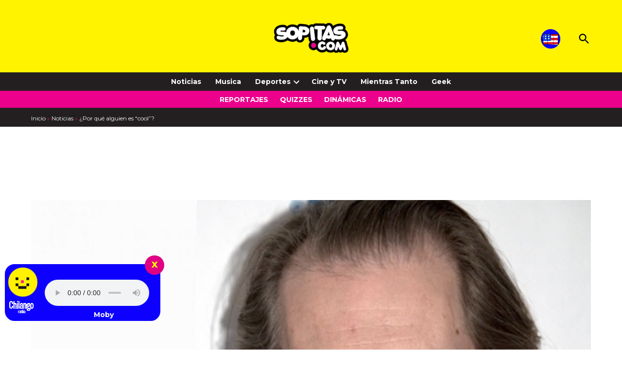

--- FILE ---
content_type: text/html; charset=UTF-8
request_url: https://www.sopitas.com/noticias/por-que-alguien-es-cool/
body_size: 33821
content:
<!doctype html>
<html lang="es">
<head>
	<meta charset="UTF-8" />
	<meta name="viewport" content="width=device-width, initial-scale=1" />
	<link rel="profile" href="https://gmpg.org/xfn/11" />
	<link rel="icon" href="https://www.sopitas.com/wp-content/uploads/2019/03/cropped-sopicarita-8-bits.png" type="image/png">
	<link rel="apple-touch-icon" href="https://www.sopitas.com/wp-content/uploads/2019/03/cropped-sopicarita-8-bits.png">
	<link rel="icon" href="https://www.sopitas.com/wp-content/uploads/2019/03/cropped-sopicarita-8-bits.png" type="image/png">
	<link rel="apple-touch-icon" href="https://www.sopitas.com/wp-content/uploads/2019/03/cropped-sopicarita-8-bits.png">
        <link rel="alternate" type="application/rss+xml" title="Sopitas.com" href="https://www.sopitas.com/feed/" />
	<meta name="apple-mobile-web-app-capable" content="yes">
	<meta name="mobile-web-app-capable" content="yes">
	<meta name="apple-mobile-web-app-status-bar-style" content="black-translucent">
	<meta name="format-detection" content="telephone=no">
	<meta name="apple-mobile-web-app-title" content="Sopitas.com">
	<meta name="msapplication-TileColor" content="#ffffff">
	<meta name="theme-color" content="#ffffff">
	<meta property="fb:pages" content="114385191920550" />
	<meta property="fb:use_automatic_ad_placement" content="enable=true ad_density=default">
	<meta property="io:type" content="article" />


<amp-analytics config="https://events.newsroom.bi/amp.v1.json" data-credentials="include" class="i-amphtml-layout-fixed i-amphtml-layout-size-defined" style="width:1px;height:1px" i-amphtml-layout="fixed">
  <script type="application/json">{"vars":{"accountId":"2851"}}</script>
</amp-analytics>
<script src="https://cdn.ampproject.org/v0/amp-analytics-0.1.mjs" async="" custom-element="amp-analytics" type="module" crossorigin="anonymous"></script>

	<!-- Global site tag (gtag.js) - Google Analytics -->
	<script async="async" src="https://www.googletagmanager.com/gtag/js?id=UA-64867722-1"></script>
	<script>
		window.dataLayer = window.dataLayer || [];
		function gtag(){dataLayer.push(arguments);}
		gtag('set', 'linker', {
			'domains': ['sopitas.com', 'www.sopitas.com']
		});
		gtag('js', new Date());

		gtag('config', 'UA-64867722-1');
		gtag("config", "G-CGCK1CPDV0");
	</script>

	<!-- Google Tag Manager -->
	<script>(function(w,d,s,l,i){w[l]=w[l]||[];w[l].push({'gtm.start':
				new Date().getTime(),event:'gtm.js'});var f=d.getElementsByTagName(s)[0],
			j=d.createElement(s),dl=l!='dataLayer'?'&l='+l:'';j.async=true;j.src=
			'https://www.googletagmanager.com/gtm.js?id='+i+dl;f.parentNode.insertBefore(j,f);
		})(window,document,'script','dataLayer','GTM-5HWSR9');</script>
	<!-- End Google Tag Manager -->


	<meta name='robots' content='index, follow, max-image-preview:large, max-snippet:-1, max-video-preview:-1' />
	<style>img:is([sizes="auto" i],[sizes^="auto," i]){contain-intrinsic-size: 3000px 1500px}</style>
	
	<!-- This site is optimized with the Yoast SEO Premium plugin v26.3 (Yoast SEO v26.8) - https://yoast.com/product/yoast-seo-premium-wordpress/ -->
	<title>¿Por qué alguien es &quot;cool&quot;? - Sopitas.com</title>
	<link rel="canonical" href="https://www.sopitas.com/noticias/por-que-alguien-es-cool/" />
	<meta property="og:locale" content="es_ES" />
	<meta property="og:type" content="article" />
	<meta property="og:title" content="¿Por qué alguien es &quot;cool&quot;?" />
	<meta property="og:description" content="En un estudio reciente, dos psicólogos descubrieron lo que hace a una persona ser &#8220;cool&#8221;&#8230; Todo a partir de una discusión para definir si Steve Buscemi..." />
	<meta property="og:url" content="https://www.sopitas.com/noticias/por-que-alguien-es-cool/" />
	<meta property="og:site_name" content="Sopitas.com" />
	<meta property="article:published_time" content="2012-07-04T09:00:59+00:00" />
	<meta property="og:image" content="https://www.sopitas.com/wp-content/uploads/2012/07/stevebuscemicool.jpg" />
	<meta property="og:image:width" content="640" />
	<meta property="og:image:height" content="442" />
	<meta property="og:image:type" content="image/jpeg" />
	<meta name="author" content="Francisco Alanís" />
	<meta name="twitter:card" content="summary_large_image" />
	<meta name="twitter:creator" content="@sopitas" />
	<script type="application/ld+json" class="yoast-schema-graph">{"@context":"https://schema.org","@graph":[{"@type":"BreadcrumbList","@id":"https://www.sopitas.com/noticias/por-que-alguien-es-cool/#breadcrumb","itemListElement":[{"@type":"ListItem","position":1,"name":"Inicio","item":"https://www.sopitas.com/"},{"@type":"ListItem","position":2,"name":"Noticias","item":"https://www.sopitas.com/category/noticias/"},{"@type":"ListItem","position":3,"name":"¿Por qué alguien es &#8220;cool&#8221;?"}]}]}</script>
	<!-- / Yoast SEO Premium plugin. -->


<link rel='dns-prefetch' href='//fonts.googleapis.com' />
<link rel="alternate" type="application/rss+xml" title="Sopitas.com &raquo; Feed" href="https://www.sopitas.com/feed/" />
<link rel="alternate" type="application/rss+xml" title="Sopitas.com &raquo; RSS de los comentarios" href="https://www.sopitas.com/comments/feed/" />
	<link rel="preconnect" href="https://fonts.googleapis.com">
	<link rel="preconnect" href="https://fonts.gstatic.com" crossorigin>
	<link rel="preload" as="style" href="//fonts.googleapis.com/css2?family=Montserrat:ital,wght@0,400;0,700;1,400;1,700&display=swap" />
    <!-- Social Embed Prefetch -->
    <link rel='dns-prefetch' href='https://www.youtube.com' />
    <link rel='dns-prefetch' href='https://www.facebook.com' />
    <link rel='dns-prefetch' href='https://static.xx.fbcdn.net' />
	<link rel="alternate" type="application/rss+xml" title="Sopitas.com &raquo; ¿Por qué alguien es &#8220;cool&#8221;? RSS de los comentarios" href="https://www.sopitas.com/noticias/por-que-alguien-es-cool/feed/" />
<script>
window._wpemojiSettings = {"baseUrl":"https:\/\/s.w.org\/images\/core\/emoji\/15.0.3\/72x72\/","ext":".png","svgUrl":"https:\/\/s.w.org\/images\/core\/emoji\/15.0.3\/svg\/","svgExt":".svg","source":{"concatemoji":"https:\/\/www.sopitas.com\/wp-includes\/js\/wp-emoji-release.min.js?ver=6.7.4"}};
/*! This file is auto-generated */
!function(i,n){var o,s,e;function c(e){try{var t={supportTests:e,timestamp:(new Date).valueOf()};sessionStorage.setItem(o,JSON.stringify(t))}catch(e){}}function p(e,t,n){e.clearRect(0,0,e.canvas.width,e.canvas.height),e.fillText(t,0,0);var t=new Uint32Array(e.getImageData(0,0,e.canvas.width,e.canvas.height).data),r=(e.clearRect(0,0,e.canvas.width,e.canvas.height),e.fillText(n,0,0),new Uint32Array(e.getImageData(0,0,e.canvas.width,e.canvas.height).data));return t.every(function(e,t){return e===r[t]})}function u(e,t,n){switch(t){case"flag":return n(e,"\ud83c\udff3\ufe0f\u200d\u26a7\ufe0f","\ud83c\udff3\ufe0f\u200b\u26a7\ufe0f")?!1:!n(e,"\ud83c\uddfa\ud83c\uddf3","\ud83c\uddfa\u200b\ud83c\uddf3")&&!n(e,"\ud83c\udff4\udb40\udc67\udb40\udc62\udb40\udc65\udb40\udc6e\udb40\udc67\udb40\udc7f","\ud83c\udff4\u200b\udb40\udc67\u200b\udb40\udc62\u200b\udb40\udc65\u200b\udb40\udc6e\u200b\udb40\udc67\u200b\udb40\udc7f");case"emoji":return!n(e,"\ud83d\udc26\u200d\u2b1b","\ud83d\udc26\u200b\u2b1b")}return!1}function f(e,t,n){var r="undefined"!=typeof WorkerGlobalScope&&self instanceof WorkerGlobalScope?new OffscreenCanvas(300,150):i.createElement("canvas"),a=r.getContext("2d",{willReadFrequently:!0}),o=(a.textBaseline="top",a.font="600 32px Arial",{});return e.forEach(function(e){o[e]=t(a,e,n)}),o}function t(e){var t=i.createElement("script");t.src=e,t.defer=!0,i.head.appendChild(t)}"undefined"!=typeof Promise&&(o="wpEmojiSettingsSupports",s=["flag","emoji"],n.supports={everything:!0,everythingExceptFlag:!0},e=new Promise(function(e){i.addEventListener("DOMContentLoaded",e,{once:!0})}),new Promise(function(t){var n=function(){try{var e=JSON.parse(sessionStorage.getItem(o));if("object"==typeof e&&"number"==typeof e.timestamp&&(new Date).valueOf()<e.timestamp+604800&&"object"==typeof e.supportTests)return e.supportTests}catch(e){}return null}();if(!n){if("undefined"!=typeof Worker&&"undefined"!=typeof OffscreenCanvas&&"undefined"!=typeof URL&&URL.createObjectURL&&"undefined"!=typeof Blob)try{var e="postMessage("+f.toString()+"("+[JSON.stringify(s),u.toString(),p.toString()].join(",")+"));",r=new Blob([e],{type:"text/javascript"}),a=new Worker(URL.createObjectURL(r),{name:"wpTestEmojiSupports"});return void(a.onmessage=function(e){c(n=e.data),a.terminate(),t(n)})}catch(e){}c(n=f(s,u,p))}t(n)}).then(function(e){for(var t in e)n.supports[t]=e[t],n.supports.everything=n.supports.everything&&n.supports[t],"flag"!==t&&(n.supports.everythingExceptFlag=n.supports.everythingExceptFlag&&n.supports[t]);n.supports.everythingExceptFlag=n.supports.everythingExceptFlag&&!n.supports.flag,n.DOMReady=!1,n.readyCallback=function(){n.DOMReady=!0}}).then(function(){return e}).then(function(){var e;n.supports.everything||(n.readyCallback(),(e=n.source||{}).concatemoji?t(e.concatemoji):e.wpemoji&&e.twemoji&&(t(e.twemoji),t(e.wpemoji)))}))}((window,document),window._wpemojiSettings);
</script>
<style id='wp-emoji-styles-inline-css'>img.wp-smiley,img.emoji{display: inline !important;border: none !important;box-shadow: none !important;height: 1em !important;width: 1em !important;margin: 0 0.07em !important;vertical-align: -0.1em !important;background: none !important;padding: 0 !important;}</style>
<link rel='stylesheet' id='wp-block-library-css' href='https://www.sopitas.com/wp-includes/css/dist/block-library/style.min.css?ver=6.7.4' media='all' />
<style id='wp-block-library-theme-inline-css'>.wp-block-audio :where(figcaption){color:#555;font-size:13px;text-align:center}.is-dark-theme .wp-block-audio :where(figcaption){color:#ffffffa6}.wp-block-audio{margin:0 0 1em}.wp-block-code{border:1px solid #ccc;border-radius:4px;font-family:Menlo,Consolas,monaco,monospace;padding:.8em 1em}.wp-block-embed :where(figcaption){color:#555;font-size:13px;text-align:center}.is-dark-theme .wp-block-embed :where(figcaption){color:#ffffffa6}.wp-block-embed{margin:0 0 1em}.blocks-gallery-caption{color:#555;font-size:13px;text-align:center}.is-dark-theme .blocks-gallery-caption{color:#ffffffa6}:root :where(.wp-block-image figcaption){color:#555;font-size:13px;text-align:center}.is-dark-theme :root :where(.wp-block-image figcaption){color:#ffffffa6}.wp-block-image{margin:0 0 1em}.wp-block-pullquote{border-bottom:4px solid;border-top:4px solid;color:currentColor;margin-bottom:1.75em}.wp-block-pullquote cite,.wp-block-pullquote footer,.wp-block-pullquote__citation{color:currentColor;font-size:.8125em;font-style:normal;text-transform:uppercase}.wp-block-quote{border-left:.25em solid;margin:0 0 1.75em;padding-left:1em}.wp-block-quote cite,.wp-block-quote footer{color:currentColor;font-size:.8125em;font-style:normal;position:relative}.wp-block-quote:where(.has-text-align-right){border-left:none;border-right:.25em solid;padding-left:0;padding-right:1em}.wp-block-quote:where(.has-text-align-center){border:none;padding-left:0}.wp-block-quote.is-large,.wp-block-quote.is-style-large,.wp-block-quote:where(.is-style-plain){border:none}.wp-block-search .wp-block-search__label{font-weight:700}.wp-block-search__button{border:1px solid #ccc;padding:.375em .625em}:where(.wp-block-group.has-background){padding:1.25em 2.375em}.wp-block-separator.has-css-opacity{opacity:.4}.wp-block-separator{border:none;border-bottom:2px solid;margin-left:auto;margin-right:auto}.wp-block-separator.has-alpha-channel-opacity{opacity:1}.wp-block-separator:not(.is-style-wide):not(.is-style-dots){width:100px}.wp-block-separator.has-background:not(.is-style-dots){border-bottom:none;height:1px}.wp-block-separator.has-background:not(.is-style-wide):not(.is-style-dots){height:2px}.wp-block-table{margin:0 0 1em}.wp-block-table td,.wp-block-table th{word-break:normal}.wp-block-table :where(figcaption){color:#555;font-size:13px;text-align:center}.is-dark-theme .wp-block-table :where(figcaption){color:#ffffffa6}.wp-block-video :where(figcaption){color:#555;font-size:13px;text-align:center}.is-dark-theme .wp-block-video :where(figcaption){color:#ffffffa6}.wp-block-video{margin:0 0 1em}:root :where(.wp-block-template-part.has-background){margin-bottom:0;margin-top:0;padding:1.25em 2.375em}</style>
<style id='co-authors-plus-coauthors-style-inline-css'>.wp-block-co-authors-plus-coauthors.is-layout-flow [class*=wp-block-co-authors-plus]{display:inline}</style>
<style id='co-authors-plus-avatar-style-inline-css'>.wp-block-co-authors-plus-avatar :where(img){height:auto;max-width:100%;vertical-align:bottom}.wp-block-co-authors-plus-coauthors.is-layout-flow .wp-block-co-authors-plus-avatar :where(img){vertical-align:middle}.wp-block-co-authors-plus-avatar:is(.alignleft,.alignright){display:table}.wp-block-co-authors-plus-avatar.aligncenter{display:table;margin-inline:auto}</style>
<style id='co-authors-plus-image-style-inline-css'>.wp-block-co-authors-plus-image{margin-bottom:0}.wp-block-co-authors-plus-image :where(img){height:auto;max-width:100%;vertical-align:bottom}.wp-block-co-authors-plus-coauthors.is-layout-flow .wp-block-co-authors-plus-image :where(img){vertical-align:middle}.wp-block-co-authors-plus-image:is(.alignfull,.alignwide) :where(img){width:100%}.wp-block-co-authors-plus-image:is(.alignleft,.alignright){display:table}.wp-block-co-authors-plus-image.aligncenter{display:table;margin-inline:auto}</style>
<link rel='stylesheet' id='editorskit-frontend-css' href='https://www.sopitas.com/wp-content/plugins/block-options/build/style.build.css?ver=new' media='all' />
<style id='classic-theme-styles-inline-css'>.wp-block-button__link{color:#fff;background-color:#32373c;border-radius:9999px;box-shadow:none;text-decoration:none;padding:calc(.667em + 2px) calc(1.333em + 2px);font-size:1.125em}.wp-block-file__button{background:#32373c;color:#fff;text-decoration:none}</style>
<style id='global-styles-inline-css'>:root{--wp--preset--aspect-ratio--square: 1;--wp--preset--aspect-ratio--4-3: 4/3;--wp--preset--aspect-ratio--3-4: 3/4;--wp--preset--aspect-ratio--3-2: 3/2;--wp--preset--aspect-ratio--2-3: 2/3;--wp--preset--aspect-ratio--16-9: 16/9;--wp--preset--aspect-ratio--9-16: 9/16;--wp--preset--color--black: #000000;--wp--preset--color--cyan-bluish-gray: #abb8c3;--wp--preset--color--white: #FFFFFF;--wp--preset--color--pale-pink: #f78da7;--wp--preset--color--vivid-red: #cf2e2e;--wp--preset--color--luminous-vivid-orange: #ff6900;--wp--preset--color--luminous-vivid-amber: #fcb900;--wp--preset--color--light-green-cyan: #7bdcb5;--wp--preset--color--vivid-green-cyan: #00d084;--wp--preset--color--pale-cyan-blue: #8ed1fc;--wp--preset--color--vivid-cyan-blue: #0693e3;--wp--preset--color--vivid-purple: #9b51e0;--wp--preset--color--primary: #fff300;--wp--preset--color--primary-variation: #d7cb00;--wp--preset--color--secondary: #000000;--wp--preset--color--secondary-variation: #000000;--wp--preset--color--dark-gray: #111111;--wp--preset--color--medium-gray: #767676;--wp--preset--color--light-gray: #EEEEEE;--wp--preset--gradient--vivid-cyan-blue-to-vivid-purple: linear-gradient(135deg,rgba(6,147,227,1) 0%,rgb(155,81,224) 100%);--wp--preset--gradient--light-green-cyan-to-vivid-green-cyan: linear-gradient(135deg,rgb(122,220,180) 0%,rgb(0,208,130) 100%);--wp--preset--gradient--luminous-vivid-amber-to-luminous-vivid-orange: linear-gradient(135deg,rgba(252,185,0,1) 0%,rgba(255,105,0,1) 100%);--wp--preset--gradient--luminous-vivid-orange-to-vivid-red: linear-gradient(135deg,rgba(255,105,0,1) 0%,rgb(207,46,46) 100%);--wp--preset--gradient--very-light-gray-to-cyan-bluish-gray: linear-gradient(135deg,rgb(238,238,238) 0%,rgb(169,184,195) 100%);--wp--preset--gradient--cool-to-warm-spectrum: linear-gradient(135deg,rgb(74,234,220) 0%,rgb(151,120,209) 20%,rgb(207,42,186) 40%,rgb(238,44,130) 60%,rgb(251,105,98) 80%,rgb(254,248,76) 100%);--wp--preset--gradient--blush-light-purple: linear-gradient(135deg,rgb(255,206,236) 0%,rgb(152,150,240) 100%);--wp--preset--gradient--blush-bordeaux: linear-gradient(135deg,rgb(254,205,165) 0%,rgb(254,45,45) 50%,rgb(107,0,62) 100%);--wp--preset--gradient--luminous-dusk: linear-gradient(135deg,rgb(255,203,112) 0%,rgb(199,81,192) 50%,rgb(65,88,208) 100%);--wp--preset--gradient--pale-ocean: linear-gradient(135deg,rgb(255,245,203) 0%,rgb(182,227,212) 50%,rgb(51,167,181) 100%);--wp--preset--gradient--electric-grass: linear-gradient(135deg,rgb(202,248,128) 0%,rgb(113,206,126) 100%);--wp--preset--gradient--midnight: linear-gradient(135deg,rgb(2,3,129) 0%,rgb(40,116,252) 100%);--wp--preset--gradient--grad-1: linear-gradient( 135deg,rgb( 255,243,0) 0%,rgb( 215,203,0) 100% );--wp--preset--gradient--grad-2: linear-gradient( 135deg,rgb( 0,0,0) 0%,rgb( 0,0,0) 100% );--wp--preset--gradient--grad-3: linear-gradient( 135deg,rgb( 17,17,17 ) 0%,rgb( 85,85,85 ) 100% );--wp--preset--gradient--grad-4: linear-gradient( 135deg,rgb( 68,68,68 ) 0%,rgb( 136,136,136 ) 100% );--wp--preset--gradient--grad-5: linear-gradient( 135deg,rgb( 119,119,119 ) 0%,rgb( 221,221,221 ) 100% );--wp--preset--gradient--grad-6: linear-gradient( 135deg,rgb( 221,221,221 ) 0%,rgb( 255,255,255 ) 100% );--wp--preset--font-size--small: 16px;--wp--preset--font-size--medium: 20px;--wp--preset--font-size--large: 36px;--wp--preset--font-size--x-large: 42px;--wp--preset--font-size--normal: 20px;--wp--preset--font-size--huge: 44px;--wp--preset--spacing--20: 0.44rem;--wp--preset--spacing--30: 0.67rem;--wp--preset--spacing--40: 1rem;--wp--preset--spacing--50: 1.5rem;--wp--preset--spacing--60: 2.25rem;--wp--preset--spacing--70: 3.38rem;--wp--preset--spacing--80: 5.06rem;--wp--preset--shadow--natural: 6px 6px 9px rgba(0,0,0,0.2);--wp--preset--shadow--deep: 12px 12px 50px rgba(0,0,0,0.4);--wp--preset--shadow--sharp: 6px 6px 0px rgba(0,0,0,0.2);--wp--preset--shadow--outlined: 6px 6px 0px -3px rgba(255,255,255,1),6px 6px rgba(0,0,0,1);--wp--preset--shadow--crisp: 6px 6px 0px rgba(0,0,0,1);}:where(.is-layout-flex){gap: 0.5em;}:where(.is-layout-grid){gap: 0.5em;}body .is-layout-flex{display: flex;}.is-layout-flex{flex-wrap: wrap;align-items: center;}.is-layout-flex > :is(*,div){margin: 0;}body .is-layout-grid{display: grid;}.is-layout-grid > :is(*,div){margin: 0;}:where(.wp-block-columns.is-layout-flex){gap: 2em;}:where(.wp-block-columns.is-layout-grid){gap: 2em;}:where(.wp-block-post-template.is-layout-flex){gap: 1.25em;}:where(.wp-block-post-template.is-layout-grid){gap: 1.25em;}.has-black-color{color: var(--wp--preset--color--black) !important;}.has-cyan-bluish-gray-color{color: var(--wp--preset--color--cyan-bluish-gray) !important;}.has-white-color{color: var(--wp--preset--color--white) !important;}.has-pale-pink-color{color: var(--wp--preset--color--pale-pink) !important;}.has-vivid-red-color{color: var(--wp--preset--color--vivid-red) !important;}.has-luminous-vivid-orange-color{color: var(--wp--preset--color--luminous-vivid-orange) !important;}.has-luminous-vivid-amber-color{color: var(--wp--preset--color--luminous-vivid-amber) !important;}.has-light-green-cyan-color{color: var(--wp--preset--color--light-green-cyan) !important;}.has-vivid-green-cyan-color{color: var(--wp--preset--color--vivid-green-cyan) !important;}.has-pale-cyan-blue-color{color: var(--wp--preset--color--pale-cyan-blue) !important;}.has-vivid-cyan-blue-color{color: var(--wp--preset--color--vivid-cyan-blue) !important;}.has-vivid-purple-color{color: var(--wp--preset--color--vivid-purple) !important;}.has-black-background-color{background-color: var(--wp--preset--color--black) !important;}.has-cyan-bluish-gray-background-color{background-color: var(--wp--preset--color--cyan-bluish-gray) !important;}.has-white-background-color{background-color: var(--wp--preset--color--white) !important;}.has-pale-pink-background-color{background-color: var(--wp--preset--color--pale-pink) !important;}.has-vivid-red-background-color{background-color: var(--wp--preset--color--vivid-red) !important;}.has-luminous-vivid-orange-background-color{background-color: var(--wp--preset--color--luminous-vivid-orange) !important;}.has-luminous-vivid-amber-background-color{background-color: var(--wp--preset--color--luminous-vivid-amber) !important;}.has-light-green-cyan-background-color{background-color: var(--wp--preset--color--light-green-cyan) !important;}.has-vivid-green-cyan-background-color{background-color: var(--wp--preset--color--vivid-green-cyan) !important;}.has-pale-cyan-blue-background-color{background-color: var(--wp--preset--color--pale-cyan-blue) !important;}.has-vivid-cyan-blue-background-color{background-color: var(--wp--preset--color--vivid-cyan-blue) !important;}.has-vivid-purple-background-color{background-color: var(--wp--preset--color--vivid-purple) !important;}.has-black-border-color{border-color: var(--wp--preset--color--black) !important;}.has-cyan-bluish-gray-border-color{border-color: var(--wp--preset--color--cyan-bluish-gray) !important;}.has-white-border-color{border-color: var(--wp--preset--color--white) !important;}.has-pale-pink-border-color{border-color: var(--wp--preset--color--pale-pink) !important;}.has-vivid-red-border-color{border-color: var(--wp--preset--color--vivid-red) !important;}.has-luminous-vivid-orange-border-color{border-color: var(--wp--preset--color--luminous-vivid-orange) !important;}.has-luminous-vivid-amber-border-color{border-color: var(--wp--preset--color--luminous-vivid-amber) !important;}.has-light-green-cyan-border-color{border-color: var(--wp--preset--color--light-green-cyan) !important;}.has-vivid-green-cyan-border-color{border-color: var(--wp--preset--color--vivid-green-cyan) !important;}.has-pale-cyan-blue-border-color{border-color: var(--wp--preset--color--pale-cyan-blue) !important;}.has-vivid-cyan-blue-border-color{border-color: var(--wp--preset--color--vivid-cyan-blue) !important;}.has-vivid-purple-border-color{border-color: var(--wp--preset--color--vivid-purple) !important;}.has-vivid-cyan-blue-to-vivid-purple-gradient-background{background: var(--wp--preset--gradient--vivid-cyan-blue-to-vivid-purple) !important;}.has-light-green-cyan-to-vivid-green-cyan-gradient-background{background: var(--wp--preset--gradient--light-green-cyan-to-vivid-green-cyan) !important;}.has-luminous-vivid-amber-to-luminous-vivid-orange-gradient-background{background: var(--wp--preset--gradient--luminous-vivid-amber-to-luminous-vivid-orange) !important;}.has-luminous-vivid-orange-to-vivid-red-gradient-background{background: var(--wp--preset--gradient--luminous-vivid-orange-to-vivid-red) !important;}.has-very-light-gray-to-cyan-bluish-gray-gradient-background{background: var(--wp--preset--gradient--very-light-gray-to-cyan-bluish-gray) !important;}.has-cool-to-warm-spectrum-gradient-background{background: var(--wp--preset--gradient--cool-to-warm-spectrum) !important;}.has-blush-light-purple-gradient-background{background: var(--wp--preset--gradient--blush-light-purple) !important;}.has-blush-bordeaux-gradient-background{background: var(--wp--preset--gradient--blush-bordeaux) !important;}.has-luminous-dusk-gradient-background{background: var(--wp--preset--gradient--luminous-dusk) !important;}.has-pale-ocean-gradient-background{background: var(--wp--preset--gradient--pale-ocean) !important;}.has-electric-grass-gradient-background{background: var(--wp--preset--gradient--electric-grass) !important;}.has-midnight-gradient-background{background: var(--wp--preset--gradient--midnight) !important;}.has-small-font-size{font-size: var(--wp--preset--font-size--small) !important;}.has-medium-font-size{font-size: var(--wp--preset--font-size--medium) !important;}.has-large-font-size{font-size: var(--wp--preset--font-size--large) !important;}.has-x-large-font-size{font-size: var(--wp--preset--font-size--x-large) !important;}:where(.wp-block-post-template.is-layout-flex){gap: 1.25em;}:where(.wp-block-post-template.is-layout-grid){gap: 1.25em;}:where(.wp-block-columns.is-layout-flex){gap: 2em;}:where(.wp-block-columns.is-layout-grid){gap: 2em;}:root :where(.wp-block-pullquote){font-size: 1.5em;line-height: 1.6;}</style>
<link rel='stylesheet' id='newspack-blocks-block-styles-stylesheet-css' href='https://www.sopitas.com/wp-content/plugins/newspack-blocks/dist/block_styles.css?ver=2.4.0' media='all' />
<link rel='stylesheet' id='newspack-reader-auth-css' href='https://www.sopitas.com/wp-content/plugins/newspack-plugin/dist/reader-auth.css?ver=2.12.1' media='all' />
<link rel='stylesheet' id='radio-player-style-css' href='https://www.sopitas.com/wp-content/plugins/sopitas-radio-player/radio-player.css?ver=1.0' media='all' />
<link rel='stylesheet' id='mi-autocomplete-style-css' href='https://www.sopitas.com/wp-content/themes/newspack-sopitas/styles/autocomplete.css?ver=1.0.2' media='all' />
<link rel='stylesheet' id='newspack-print-style-css' href='https://www.sopitas.com/wp-content/themes/newspack-theme/styles/print.css?ver=1.0.0' media='print' />
<link crossorigin="anonymous" rel='stylesheet' id='newspack-font-import-css' href='//fonts.googleapis.com/css2?family=Montserrat:ital,wght@0,400;0,700;1,400;1,700&#038;display=swap' media='all' />
<link crossorigin="anonymous" rel='stylesheet' id='newspack-font-alternative-import-css' href='//fonts.googleapis.com/css2?family=Montserrat:ital,wght@0,400;0,700;1,400;1,700&#038;display=swap' media='all' />
<link rel='stylesheet' id='dashicons-css' href='https://www.sopitas.com/wp-includes/css/dashicons.min.css?ver=6.7.4' media='all' />
<link rel='stylesheet' id='newspackhelper-style-css' href='https://www.sopitas.com/wp-content/themes/newspack-sopitas/style.css?ver=1.0.0' media='all' />
<script src="https://www.sopitas.com/wp-includes/js/jquery/jquery.min.js?ver=3.7.1" id="jquery-core-js"></script>
<script src="https://www.sopitas.com/wp-includes/js/jquery/jquery-migrate.min.js?ver=3.4.1" id="jquery-migrate-js"></script>
<script src="https://www.sopitas.com/wp-includes/js/wp-embed.min.js?ver=6.7.4" id="wp-embed-js" defer data-wp-strategy="defer"></script>
<link rel="https://api.w.org/" href="https://www.sopitas.com/wp-json/" /><link rel="alternate" title="JSON" type="application/json" href="https://www.sopitas.com/wp-json/wp/v2/posts/166177" /><link rel="EditURI" type="application/rsd+xml" title="RSD" href="https://www.sopitas.com/xmlrpc.php?rsd" />
<meta name="generator" content="WordPress 6.7.4" />
<link rel='shortlink' href='https://www.sopitas.com/?p=166177' />
		<!-- Custom Logo: hide header text -->
		<style id="custom-logo-css">.site-title{position: absolute;clip: rect(1px,1px,1px,1px);}</style>
		<link rel="alternate" title="oEmbed (JSON)" type="application/json+oembed" href="https://www.sopitas.com/wp-json/oembed/1.0/embed?url=https%3A%2F%2Fwww.sopitas.com%2Fnoticias%2Fpor-que-alguien-es-cool%2F" />
<link rel="alternate" title="oEmbed (XML)" type="text/xml+oembed" href="https://www.sopitas.com/wp-json/oembed/1.0/embed?url=https%3A%2F%2Fwww.sopitas.com%2Fnoticias%2Fpor-que-alguien-es-cool%2F&#038;format=xml" />
<style>.tweet-embed-wrapper,.instagram-embed-wrapper{max-width: 100%;overflow-x: auto;margin: 1em 0;}</style><style id="essential-blocks-global-styles">:root{--eb-global-primary-color: #101828;--eb-global-secondary-color: #475467;--eb-global-tertiary-color: #98A2B3;--eb-global-text-color: #475467;--eb-global-heading-color: #1D2939;--eb-global-link-color: #444CE7;--eb-global-background-color: #F9FAFB;--eb-global-button-text-color: #FFFFFF;--eb-global-button-background-color: #101828;--eb-gradient-primary-color: linear-gradient(90deg,hsla(259,84%,78%,1) 0%,hsla(206,67%,75%,1) 100%);--eb-gradient-secondary-color: linear-gradient(90deg,hsla(18,76%,85%,1) 0%,hsla(203,69%,84%,1) 100%);--eb-gradient-tertiary-color: linear-gradient(90deg,hsla(248,21%,15%,1) 0%,hsla(250,14%,61%,1) 100%);--eb-gradient-background-color: linear-gradient(90deg,rgb(250,250,250) 0%,rgb(233,233,233) 49%,rgb(244,243,243) 100%);--eb-tablet-breakpoint: 1024px;--eb-mobile-breakpoint: 767px;}</style>		<link rel="manifest" href="https://www.sopitas.com/wp-json/wp/v2/web-app-manifest">
					<meta name="theme-color" content="#fff">
								<meta name="apple-mobile-web-app-capable" content="yes">
				<meta name="mobile-web-app-capable" content="yes">

				<link rel="apple-touch-startup-image" href="https://www.sopitas.com/wp-content/uploads/2019/03/cropped-sopicarita-8-bits-192x192.png">

				<meta name="apple-mobile-web-app-title" content="Sopitas.com">
		<meta name="application-name" content="Sopitas.com">
		<link rel="stylesheet" type="text/css" href="https://cdn.jsdelivr.net/npm/slick-carousel@1.8.1/slick/slick.css" /><link rel="stylesheet" type="text/css" href="https://cdn.jsdelivr.net/npm/slick-carousel@1.8.1/slick/slick-theme.css" />		<script type="application/ld+json" class="sopitas-organization-schema">{"@context":"https://schema.org/","@type":"Organization","@id":"#sopitasorg","name":"Sopitas.com","description":"Sopitas.com es un sitio fundado en 2005 por Francisco Alan\u00eds con la intenci\u00f3n de ofrecer un canal alternativo e independiente de informaci\u00f3n y entretenimiento a una generaci\u00f3n que hab\u00eda sido olvidada por los medios tradicionales de comunicaci\u00f3n. Sopitas.com confluye entre la m\u00fasica, deportes, entretenimiento, tecnolog\u00eda, ciencia, humanidades y movimientos pol\u00edticos y sociales con un enfoque y personalidad que ha conquistado a una generaci\u00f3n \u00e1vida de descubrir nuevas formas de consumir informaci\u00f3n.","url":"https://www.sopitas.com","sameAs":["https://twitter.com/sopitas","https://www.facebook.com/sopitas/","https://www.youtube.com/user/sopitasnene","https://www.instagram.com/sopitas/"],"contactPoint":{"@type":"ContactPoint","contactType":"General Information","email":"info@sopitas.com"},"foundingDate":"2005-01-01","logo":{"@type":"ImageObject","url":"https://www.sopitas.com/wp-content/themes/sopitas-2021/assets/img/logo-sopitas.png","width":"256","height":"99"},"founder":{"@type":"Person","name":"Francisco Alan\u00eds","jobTitle":"Founder, Director General"},"parentOrganization":{"@type":"Organization","name":"13 MEDIA SC","address":{"@type":"PostalAddress","streetAddress":"Calle Gral. Francisco Fagoaga 80","addressLocality":"San Miguel Chapultepec II Secc, Miguel Hidalgo","addressRegion":"Ciudad de M\u00e9xico, CDMX","postalCode":"11850","addressCountry":"Mexico"}}}</script>
					<script type="application/ld+json" class="sopitas-article-schema">{"@context":"https://schema.org/","@type":"Article","url":"https://www.sopitas.com/noticias/por-que-alguien-es-cool/","mainEntityOfPage":"https://www.sopitas.com/noticias/por-que-alguien-es-cool/","isAccessibleForFree":true,"headline":"\u00bfPor qu\u00e9 alguien es &#8220;cool&#8221;?","description":"En un estudio reciente, dos psic\u00f3logos descubrieron lo que hace a una persona ser &#8220;cool&#8221;&#8230; Todo a partir de una discusi\u00f3n para definir si Steve Buscemi...","articleBody":"En un estudio reciente, dos psic\u00f3logos descubrieron lo que hace a una persona ser \"cool\"... Todo a partir de una discusi\u00f3n para definir si Steve Buscemi es o no una persona que se pueda calificar con ese t\u00e9rmino.\r\nIlan Dar-Nimrod, de la Universidad del Centro M\u00e9dico Rochester, y su amigo Ian Hansen de la Universidad de York decidieron hacer una investigaci\u00f3n emp\u00edrica.\r\nPrimero tomaron a 353 estudiantes de la Universidad de British Columbia y les pidieron que definieran en una palabra el t\u00e9rmino \"cool\". Luego compartieron esas caracter\u00edsticas y los estudiantes indicaron cuales eran las m\u00e1s deseables y que juzgar\u00e1n a sus amigos.\r\nLo que descubrieron los dos psic\u00f3logos fue que, que seg\u00fan los resultados, una persona es \"cool\" principalmente por su apariencia f\u00edsica. Tiene que ser una persona guapa, apuesta, bonita o sexy.\r\n\r\nLo que encontramos fue que la percepci\u00f3n dominante de lo cool gira alrededor del atractivo social y caracter\u00edsticas gen\u00e9ricas semi aburguesadas.\r\nAdem\u00e1s de que uno tiene que ser f\u00edsicamente bien visto para ser cool, los psic\u00f3logos concluyeron que tambi\u00e9n hay que ser amigable, individualista, seguro, exitoso, prestarse a participar en actividades de beneficio social y tener un buen sentido del humor.\r\nLos investigadores se llevaron una gran sorpresa con este estudio, pues la imagen de James Dean o cualquier otro rebelde no encajaba con varias de las caracter\u00edsticas que nombraron los estudiantes.\r\nCon esta investigaci\u00f3n, emp\u00edrica y por lo tanto debatible, queda claro que s\u00f3lo personajes como Diego Luna o Gael Garc\u00eda se pueden calificar como \"cool\".\r\n\u00bfQui\u00e9n de ustedes se puede llamar \"cool\"?\r\nV\u00eda Daily Mail","image":{"@type":"ImageObject","url":"https://www.sopitas.com/wp-content/uploads/2012/07/stevebuscemicool.jpg","width":640,"height":442},"datePublished":"2012-07-04","dateModified":"2012-07-03","author":{"@type":"Person","@id":"https://www.sopitas.com/author/soups/#author"},"publisher":{"@type":"Organization","@id":"#sopitasorg"}}</script>
			
    <style type="text/css" id="custom-theme-colors">.archive .page-title,.entry-meta .byline a,.entry-meta .byline a:visited,.entry .entry-content .entry-meta .byline a,.entry .entry-content .entry-meta .byline a:visited,.entry .entry-meta a:hover,.cat-links,.cat-links a,.cat-links a:visited,.article-section-title,.entry .entry-footer,.accent-header{color: dimgray;}.cat-links a:hover{color: #d7cb00;}.accent-header:before,.site-content .wpnbha .article-section-title:before,.cat-links:before,.archive .page-title:before,figcaption:after,.wp-caption-text:after,.has-highlight-menu .site-breadcrumb .wrapper > span::before{background-color: #fff300;}@media only screen and (min-width: 782px){.featured-image-beside a,.featured-image-beside a:visited,.featured-image-beside .cat-links a{color: black;}.featured-image-beside .cat-links:before{background-color: black;}}@media only screen and (min-width: 782px){.h-sb .featured-image-beside{background-color: #fff300;}.h-sb .featured-image-beside,.h-sb .featured-image-beside a{color: black;}}.h-sb.h-sh .site-header .nav1 .main-menu .sub-menu a:hover,.h-sb.h-sh .site-header .nav1 .main-menu .sub-menu a:focus{background-color: #e1d500;}.h-sb .middle-header-contain{background-color: #fff300;}.h-sb .top-header-contain{background-color: #f5e900;border-bottom-color: #f0e400;}.h-sb .site-header,.h-sb .site-title,.h-sb .site-title a:link,.h-sb .site-title a:visited,.h-sb .site-description,.h-sb.h-sh .nav1 .main-menu > li,.h-sb.h-sh .nav1 ul.main-menu > li > a,.h-sb.h-sh .nav1 ul.main-menu > li > a:hover,.h-sb .top-header-contain,.h-sb .middle-header-contain{color: black;}</style>
    
    <style type="text/css" id="custom-theme-fonts-montserrat">.has-drop-cap:not(:focus)::first-letter,.taxonomy-description,.page-title{font-family: "Montserrat","Helvetica","sans-serif";}.accent-header,.site-content .wpnbha .article-section-title,.archive .page-title,.author-bio h2 span,.entry-meta .byline a,.entry-meta .entry-date,.site-footer .widget-title,.site-info{text-transform: uppercase;}</style>

    
	<style type="text/css" id="custom-theme-colors">:root{--newspack-theme-color-primary: #fff300;--newspack-theme-color-primary-variation: #e1d500;--newspack-theme-color-secondary: #000000 !important;--newspack-theme-color-secondary-variation: #000000;--newspack-theme-color-primary-darken-5: #faee00;--newspack-theme-color-primary-darken-10: #f5e900;}.more-link:hover,.nav1 .main-menu > li > a + svg,form.search-form button:active,form.search-form button:hover,form.search-form button:focus,.entry-footer a,.comment .comment-metadata > a:hover,.comment .comment-metadata .comment-edit-link:hover,.site-info a:hover,.comments-toggle:hover,.comments-toggle:focus,.logged-in.page-template-single-wide.woocommerce-account .woocommerce-MyAccount-navigation ul li a:hover,.logged-in.page-template-single-wide.woocommerce-account .woocommerce-MyAccount-navigation ul li a:hover:visited,.logged-in.page-template-single-feature.woocommerce-account .woocommerce-MyAccount-navigation ul li a:hover,.logged-in.page-template-single-feature.woocommerce-account .woocommerce-MyAccount-navigation ul li a:hover:visited{color: dimgray;}.mobile-sidebar,.mobile-sidebar button:hover,.mobile-sidebar a,.mobile-sidebar a:visited,.mobile-sidebar .nav1 .sub-menu > li > a,.mobile-sidebar .nav1 ul.main-menu > li > a,.wp-block-file .wp-block-file__button,body.h-db.h-dh .site-header .nav3 .menu-highlight a,.comment .comment-author .post-author-badge,.woocommerce .onsale,.woocommerce-store-notice,.logged-in.page-template-single-wide.woocommerce-account .woocommerce-MyAccount-navigation ul li.is-active a,.logged-in.page-template-single-feature.woocommerce-account .woocommerce-MyAccount-navigation ul li.is-active a{color: black;}.mobile-sidebar nav + nav,.mobile-sidebar nav + .widget,.mobile-sidebar .widget + .widget{border-color: black;}@media only screen and (min-width: 782px){.h-db .featured-image-beside .entry-header,.h-db.h-sub.single-featured-image-beside .middle-header-contain{color: black;}}.wp-block-button:not(.is-style-outline) .wp-block-button__link:not(.has-text-color):not(:hover),.button,.button:visited,button,input[type="button"],input[type="reset"],input[type="submit"],.wp-block-search__button{color: white;}input[type="checkbox"]::before{background-image: url("data:image/svg+xml,%3Csvg xmlns='http://www.w3.org/2000/svg' viewBox='0 0 24 24' width='24' height='24'%3E%3Cpath d='M16.7 7.1l-6.3 8.5-3.3-2.5-.9 1.2 4.5 3.4L17.9 8z' fill='white'%3E%3C/path%3E%3C/svg%3E");}.site-header .highlight-menu .menu-label,.entry-content a,.author-bio .author-link,.is-style-outline .wp-block-button__link,.wp-block-button__link.is-style-outline,.is-style-outline > .wp-block-button__link:not(.has-text-color):not(:hover){color:#000000;}.mobile-sidebar{background: #fff300;}.mobile-sidebar,.mobile-sidebar button:hover,.mobile-sidebar a,.mobile-sidebar a:visited,.mobile-sidebar .nav1 .sub-menu > li > a,.mobile-sidebar .nav1 ul.main-menu > li > a{color: black;}.site-footer{background: #000000;}.site-footer,.site-footer a,.site-footer a:hover,.site-footer .widget-title,.site-footer .widgettitle,.site-info{color: white;}.site-footer a:hover,.site-footer .widget a:hover{opacity: 0.7;}.site-info .widget-area .wrapper,.site-info .site-info-contain:first-child{border-top-color: #000000;}</style>
		<style type="text/css" id="newspack-theme-colors-variables">:root{--newspack-primary-color: #fff300;--newspack-secondary-color: #000000;--newspack-cta-color: #dd3333;--newspack-header-color: #fff300;--newspack-primary-menu-color:;--newspack-footer-color: #000000;--newspack-primary-contrast-color: black;--newspack-secondary-contrast-color: white;--newspack-cta-contrast-color: white;--newspack-header-contrast-color: black;--newspack-primary-menu-contrast-color: white;--newspack-footer-contrast-color: white;}</style>
	
	<style type="text/css" id="custom-theme-fonts">:root{--newspack-theme-font-heading: "Montserrat","Helvetica","sans-serif";}:root{--newspack-theme-font-body: "Montserrat","Helvetica","sans-serif";}.tags-links span:first-child,.cat-links,.page-title,.highlight-menu .menu-label{text-transform: uppercase;}</style>

	<style class="wpcode-css-snippet">body.page-id-1851511 #page{background-color: #231f20;}main#main{margin-top: 49px !important;}div#div-gpt-ad-1578590842567-0{text-align: center;}@media(max-width:500px){#grid1 .wp-block-columns .wp-block-column > *{margin-top: 0px;margin-bottom: 0px;}section#grid1,#grid2,#grid3{margin-top: 0px;margin-bottom: 0px;}}a.privacy-policy-link{display: none;}@media(max-width:768px){div#canvas,button#resetButton,button#downloadButton,button#shareFacebook,button#shareTwitter{display: none;}}@media(min-width: 500px){section#banner-prep img{width: 40%;}}section#banner-prep a{display: flex;flex-direction: column;flex-wrap: nowrap;align-content: center;justify-content: center;align-items: center;}section#banner-ccxp figure a img{width: 53%;}section#banner-ccxp figure a{display: flex;justify-content: center;align-content: center;}section#banner-vl{margin-bottom: 3rem;}section#banner-vl figure{width: 73%;}.timeline-ver-7-timeline__container{display: flex;flex-direction: column-reverse;height: 600px;overflow-y: scroll;}}.page-id-1594366 .entry-content{display: flex;flex-direction: row;flex-wrap: wrap;align-content: center;justify-content: center;align-items: center;}.page-id-1594366 .entry-content section{width: 100% !important;max-width: 100% !important;}.page-id-1594366 .page-links{width: 100%;text-align: center;margin: 0px;padding: 1% 0%;position: fixed;bottom: 0;background-color: #e8e2ed;-webkit-box-shadow: 0px 0px 16px -7px rgba(0,0,0,0.75);-moz-box-shadow: 0px 0px 16px -7px rgba(0,0,0,0.75);box-shadow: 0px 0px 16px -7px rgba(0,0,0,0.75);z-index:99;}.page-id-1594366 .page-links::before{content: "Páginas";background-color: #e8e2ed;margin-left: -15px;position: absolute;}.page-id-1594366 section#primary{margin: 0px;max-width: 100%;width: 100%;}.page-id-1594366 section#primary .main-content{max-width: 100% !important;}.page-id-1594366 header.entry-header{display: none;}.page-id-1594366 .newspack_global_ad.global_below_header{display: none;}.page-id-1594366 div#content{margin-top:0px!important;}.post-1594366 h3{color: #8d00b0;font-weight: 500;}.nosestansec1{height: 1080px;background-image: url(https://www.sopitas.com/wp-content/uploads/2023/05/portada_onesheet.png);background-size: cover;background-repeat: no-repeat;margin-top: 0px !important;margin-bottom: 0px !important;}.nosestansec2{background-color: #8d00b0;padding: 30px 10%;color: #fff;margin-top: 0px !important;margin-bottom: 0px !important;}.nosestansec2 hr{background: transparent url(https://www.sopitas.com/wp-content/uploads/2023/05/intro-desktop1.png) center center no-repeat;height: 90px;padding: 0px !important;width: 100%;max-width: 100%;border: none;}.nosestansec3{background-color:#e8e2ed;margin-top: 0px !important;margin-bottom: 0px !important;padding: 30px 10%;}section#que-fue-la-fauna{padding: 3% 10% 2% 10%;background-color: #e8e2ed;margin-top: 0px;margin-bottom: 0px;}#que-fue-la-fauna .wp-container-3{background-color: #dd52ff;display: flex;flex-direction: column;flex-wrap: nowrap;justify-content: space-around;align-items: center;}#que-fue-la-fauna .wp-container-3 blockquote.wp-block-quote{border: none;}#que-fue-la-fauna .wp-container-3 p{color: #fff;font-style: italic;}section#que-es-un-feminicidio{padding: 1% 10% 2% 10%;background-color: #e8e2ed;margin-top: 0px;margin-bottom: 0px;}section#que-es-un-feminicidio{padding: 3% 10% 0px 10%;background-color: #e8e2ed;margin-top: 0px;margin-bottom: 0px;}section#no-sabemos{padding: 3% 10% 2% 10%;background-color: #e8e2ed;margin-top: 0px;margin-bottom: 0px;}section#no-sabemos .wp-container-3{background-color: #dd52ff;display: flex;flex-direction: column;flex-wrap: nowrap;justify-content: space-around;align-items: center;padding: 0px 30px 0px 0px;}section#no-sabemos .wp-container-3 blockquote.wp-block-quote{border: none;}section#no-sabemos .wp-container-3 p{color: #fff;font-style: italic;}section#apariencias{padding: 3% 10% 2% 10%;background-color: #343a40;margin-top: 0px;margin-bottom: 0px;color: #fff;}section#apariencias .wp-container-3{background-color: #dd52ff;display: flex;flex-direction: column;flex-wrap: nowrap;justify-content: space-around;align-items: center;padding: 5px 30px 5px 0px;}section#apariencias .wp-container-3 blockquote.wp-block-quote{border: none;}section#apariencias .wp-container-3 p{color: #fff;font-style: italic;}section#estados{padding: 3% 10% 2% 10%;background-color: #e8e2ed;margin-top: 0px;margin-bottom: 0px;}section#estados .wp-container-3{background-color: #dd52ff;display: flex;flex-direction: column;flex-wrap: nowrap;justify-content: space-around;align-items: center;padding: 5px 30px 5px 0px;}section#estados .wp-container-3 blockquote.wp-block-quote{border: none;}section#estados .wp-container-3 p,section#estados .wp-container-3 .wp-block-quote cite{color: #fff;font-style: italic;}section#camila{padding: 3% 10% 2% 10%;background-color: #e8e2ed;margin-top: 0px;margin-bottom: 0px;}section#camila .wp-container-3{background-color: #dd52ff;display: flex;flex-direction: column;flex-wrap: nowrap;justify-content: space-around;align-items: center;padding: 5px 30px 5px 0px;}section#camila .wp-container-3 blockquote.wp-block-quote{border: none;}section#camila .wp-container-3 p,section#camila .wp-container-3 .wp-block-quote cite{color: #fff;font-style: italic;}section#video{background: #343a40;color: #fff !important;margin-top: 0;margin-bottom: 0;padding: 3% 10% 2% 10%;}section#video h3,section#video a,section#video .author,section#video .author-prefix,section#video .entry-date{color:#fff!important;}section#video iframe{width:100%;height:410px;}#video h2.entry-title{font-size: 20px;}section#investigación{padding: 3% 10% 2% 10%;background-color: #e8e2ed;margin-top: 0px;margin-bottom: 0px;}#investigación hr{background: transparent url(https://www.sopitas.com/wp-content/uploads/2023/05/intro-desktop2.png) center center no-repeat;height: 90px;border: none;}section#cuentagotas{padding: 3% 10% 2% 10%;background-color: #e8e2ed;margin-top: 0px;margin-bottom: 0px;}section#cuentagotas .wp-container-3{background-color: #dd52ff;display: flex;flex-direction: column;flex-wrap: nowrap;justify-content: space-around;align-items: center;padding: 5px 30px 5px 0px;}section#cuentagotas .wp-container-3 blockquote.wp-block-quote{border: none;}section#cuentagotas .wp-container-3 p,section#cuentagotas .wp-container-3 .wp-block-quote cite{color: #fff;font-style: italic;}section#quienes{padding: 3% 10% 2% 10%;background-color: #e8e2ed;margin-top: 0px;margin-bottom: 0px;}section#libres{padding: 3% 10% 2% 10%;background-color: #e8e2ed;margin-top: 0px;margin-bottom: 0px;}section#libres .wp-container-4{background-color: #dd52ff;display: flex;flex-direction: column;flex-wrap: nowrap;justify-content: space-around;align-items: center;padding: 5px 30px 5px 0px;}section#libres .wp-container-4 blockquote.wp-block-quote{border: none;}section#libres .wp-container-4 p,section#libres .wp-container-4 .wp-block-quote cite{color: #fff;font-style: italic;}section#victimas{padding: 3% 10% 2% 10%;background-color: #343a40;margin-top: 0px;margin-bottom: 0px;color:#fff;}section#lo-perdimos-todo{padding: 3% 10% 2% 10%;background-color: #e8e2ed;margin-top: 0px;margin-bottom: 0px;}section#credits{padding: 3% 10% 2% 10%;background-color: #e8e2ed;margin-top: 0px;margin-bottom: 0px;}#credits figure{display: flex;flex-wrap: nowrap;flex-direction: row;align-content: center;justify-content: center;align-items: center;}#credits figcaption.wp-element-caption{font-size: 20px;}.page-id-1594366 .wp-container-10,.page-id-1594366 .wp-container-13{padding: 0% 28%!important;}.page-id-1594366 .wp-container-15,.page-id-1594366 .wp-container-20,.page-id-1594366 .wp-container-22{padding: 0% 40% !important;}.page-id-1594366 .wp-container-18{padding: 0% 27% !important;}.page-id-1594366 footer.entry-footer{display: none;}.page-id-1594366 .above-footer-widgets{margin-top: 0px;}@media(max-width:500px){article#post-1594366{padding-top: 23%;}.page-id-1594366 .wp-container-10,.page-id-1594366 .wp-container-13,.page-id-1594366 .wp-container-15,.page-id-1594366 .wp-container-20,.page-id-1594366 .wp-container-22,.page-id-1594366 .wp-container-18{padding: 0% 0%!important;}}@-webkit-keyframes animate-width{0%{width: 0;}100%{visibility: visible;}}@-moz-keyframes animate-width{0%{width: 0;}100%{visibility: visible;}}@keyframes animate-width{0%{width: 0;}100%{visibility: visible;}}@-webkit-keyframes animate-height{0%{height: 0;}100%{visibility: visible;}}@-moz-keyframes animate-height{0%{height: 0;}100%{visibility: visible;}}@keyframes animate-height{0%{height: 0;}100%{visibility: visible;}}div#graph1{padding: 2% 0%;background: #343a40;color: #fff;}#graph1 h2{margin-bottom: 6%;font-size: 29px;}#bar-chart{height: 380px;width: 70%;position: relative;margin: 50px auto 0;}#bar-chart *{box-sizing: border-box;}#bar-chart .graph{height: 283px;position: initial;}#bar-chart .bars{height: 336px;padding: 0 0%;position: absolute;width: 100%;z-index: 10;bottom: 0;display: flex;flex-direction: row;flex-wrap: nowrap;align-content: flex-end;justify-content: space-around;align-items: center;}#bar-chart .bar-group{height: 100%;position: initial;width: 6%;margin-right: 0%;}#bar-chart .bar-group:last-child{margin-right: 0;}#bar-chart .bar-group .bar{visibility: hidden;height: 0;-webkit-animation: animate-height;-moz-animation: animate-height;animation: animate-height;animation-timing-function: cubic-bezier(0.35,0.95,0.67,0.99);-webkit-animation-timing-function: cubic-bezier(0.35,0.95,0.67,0.99);-moz-animation-timing-function: cubic-bezier(0.35,0.95,0.67,0.99);animation-duration: 0.4s;-webkit-animation-duration: 0.4s;-moz-animation-duration: 0.4s;animation-fill-mode: forwards;-webkit-animation-fill-mode: forwards;box-shadow: 1px 0 2px rgba(0,0,0,0.15);border: 1px solid #2d2d2d;border-radius: 3px 3px 0 0;bottom: 0;cursor: pointer;height: 0;position: absolute;text-align: center;width: 6%;}#bar-chart .bar-group .bar:nth-child(2){left: 35%;}#bar-chart .bar-group .bar:nth-child(3){left: 70%;}#bar-chart .bar-group .bar span{top: -38%;position: absolute;left: 0;}#bar-chart .bar-group .bar-1{animation-delay: 0.4s;-webkit-animation-delay: 0.3s;}#bar-chart .bar-group .bar-4{animation-delay: 0.6s;-webkit-animation-delay: 0.6s;}#bar-chart .bar-group .bar-7{animation-delay: 0.9s;-webkit-animation-delay: 0.9s;}#bar-chart .bar-group .bar-10{animation-delay: 1.2s;-webkit-animation-delay: 1.2s;}#bar-chart .bar-group .bar-13{animation-delay: 1.5s;-webkit-animation-delay: 1.5s;}#bar-chart ul{list-style: none;margin: 0;padding: 0;}#bar-chart .x-axis{height: auto;padding: 0 0%;position: absolute;width: 100%;z-index: 10;bottom: 0;display: flex;flex-direction: row;flex-wrap: nowrap;justify-content: flex-start;align-items: flex-end;bottom: -28px;}#bar-chart .x-axis li{margin-right: 0%;font-size: 11px;height: 100%;position: initial;width: 16%;margin-left: 0%;text-align: center;}#bar-chart .x-axis li:last-child{margin-right: 0;}#bar-chart .y-axis{position: absolute;text-align: right;width: 100%;}#bar-chart .y-axis li{border-top: 1px solid #4e5464;display: block;height: 63.25px;width: 100%;}#bar-chart .y-axis li span{display: block;font-size: 11px;margin: -10px 0 0 -60px;padding: 0 10px;width: 40px;}#bar-chart .stat-1{background: rgb(241,0,255) !important;background: linear-gradient(90deg,rgba(241,0,255,1) 0%,rgba(192,5,203,1) 42%) !important;}#graph1 .row{display: flex;width: 100%;flex-direction: row;flex-wrap: nowrap;justify-content: center;align-items: center;}#graph1 .row .small.text-right.lh-1 p{font-size: 15px;}div#graph2{padding: 1% 0% 0% 0%;background: #343a40;color: #fff;}#graph2 h2{margin-bottom: 0%;font-size: 29px;}#graph2 div#bar-chart{height: 507px;width: 32%;transform: rotate(90deg);}#graph2 #bar-chart .x-axis li{transform: rotate(270deg);margin-bottom: -3rem;}#graph2 #bar-chart .y-axis li span{transform: rotate(270deg);}#graph2 #bar-chart .x-axis{justify-content: center;align-items: center;bottom: -3px;}#graph2 #bar-chart .bar-group .bar span{transform: rotate(270deg);display: flex;top: -26%;}#graph2 #bar-chart .bars .bar-group:nth-child(3) span{top: -15%;}#graph2 #bar-chart .bars .bar-group:nth-child(4) span{top: -9%;}#graph2 #bar-chart .bars .bar-group:nth-child(5) span{top: -7%;}#graph2 #bar-chart .bars .bar-group:nth-child(6) span{top: -7%;}#graph2 .row{display: flex;width: 100%;flex-direction: row;flex-wrap: nowrap;justify-content: center;align-items: center;margin:0px;}#graph2 .row .small.text-right.lh-1 p{font-size: 15px;}div#graph3{padding: 2% 0%;background: #343a40;color: #fff;}#graph3 h2{margin-bottom: 0%;font-size: 29px;}#graph3 h3{color: #fff;text-align: center;font-size: 18px;margin: 0px !important;}#graph3 div#bar-chart{height: 507px;}#graph3 #bar-chart .x-axis{justify-content: flex-start;align-items: center;bottom: -45px;}#graph3 .row{display: flex;width: 100%;flex-direction: row;flex-wrap: nowrap;justify-content: center;align-items: center;}#graph3 .row .small.text-right.lh-1 p{font-size: 15px;}#graph3 #bar-chart .bars .bar-group:nth-child(1) span{margin-top: -3rem;}#graph3 #bar-chart .bars .bar-group:nth-child(2) span{margin-top: 4.5rem;}#graph3 #bar-chart .bars .bar-group:nth-child(4) span{margin-top: -9px;}#graph3 #bar-chart .bars .bar-group:nth-child(5) span{margin-top: -2rem;}#graph3 #bar-chart .bars .bar-group:nth-child(6) span{margin-top: -3rem;}#graph3 #bar-chart .bars .bar-group:nth-child(7) span{margin-top: -1rem;}#graph3 #bar-chart .bars .bar-group:nth-child(8) span{margin-top: -1.5rem;}div#graph4{padding: 2% 0%;background: #e8e2ed;color: #000;}#graph4 h2{margin-bottom: 0%;font-size: 29px;}#graph4 h3{text-align: center;font-size: 18px;margin: 0px !important;}#graph4 div#bar-chart{height: 507px;}#graph4 .row{display: flex;width: 100%;flex-direction: row;flex-wrap: nowrap;justify-content: center;align-items: center;}#graph4 .row .small.text-right.lh-1 p{font-size: 15px;}#graph4 #bar-chart .x-axis{justify-content: flex-start;align-items: flex-start;bottom: -57px;}#graph4 #bar-chart .bars .bar-group:nth-child(1) span{margin-top: 5rem;}#graph4 #bar-chart .bars .bar-group:nth-child(2) span{margin-top: 3rem;}#graph4 #bar-chart .bars .bar-group:nth-child(3) span{margin-top: -2rem;}#graph4 #bar-chart .bars .bar-group:nth-child(4) span{margin-top: -1rem;}#graph4 #bar-chart .bars .bar-group:nth-child(5) span{margin-top: -3rem;}#graph4 #bar-chart .bars .bar-group:nth-child(6) span{margin-top: -2rem;}#graph4 #bar-chart .bars .bar-group:nth-child(7) span{margin-top: -2rem;}#graph4 #bar-chart .bars .bar-group:nth-child(8) span{margin-top: -2rem;}#graph4 #bar-chart .bars .bar-group:nth-child(9) span{margin-top: -2rem;}@media(max-width:500px){.nosestansec1{height: 185px;background-image: url(https://www.sopitas.com/wp-content/uploads/2023/05/portada-onesheet-mobile.png);}section#banner-ccxp figure a img{width: 85%;}}.op-tracker{width: 1px;height: 1px;display: flex;}.comments-area{display:none;}.video-widget{display: none;}.post-widget{display: none;}.clasificacion-pilotos{width: 100%;border-collapse: collapse;}.clasificacion-pilotos th,.clasificacion-pilotos td{padding: 10px;border:none;}.clasificacion-pilotos td{border-bottom: 1px solid #ddd;}.clasificacion-pilotos th{background-color: #E61F00;color: white;font-size: 16px;text-align: left;font-weight:100;}.clasificacion-pilotos .hidden-row{display: none;}.titulo-temporada{font-style:italic;}@media(max-width:500px){.titulo-temporada{font-size:16px;}.titulo-temporada::before{width: 80px;height: 60px;}}.titulo-temporada::before{content: '';display: inline-block;background-image: url('https://www.sopitas.com/wp-content/uploads/2024/10/F1_guante.png');background-size: contain;background-repeat: no-repeat;margin-right: 0px;vertical-align: middle;width: 100px;height: 80px;}.clasificacion-pilotos th.posicion::before{content: '';display: inline-block;background-image: url('https://www.sopitas.com/wp-content/uploads/2024/09/bandera.png');background-size: contain;background-repeat: no-repeat;width: 20px;height: 20px;margin-right: 8px;vertical-align: middle;}.clasificacion-pilotos th.piloto::before{content: '';display: inline-block;background-image: url('https://www.sopitas.com/wp-content/uploads/2024/09/helmet.png');background-size: contain;background-repeat: no-repeat;width: 20px;height: 20px;margin-right: 8px;vertical-align: middle;}.clasificacion-pilotos th.escuderia::before{content: '';display: inline-block;background-image: url('https://www.sopitas.com/wp-content/uploads/2024/09/escuderia.png');background-size: contain;background-repeat: no-repeat;width: 20px;height: 20px;margin-right: 8px;vertical-align: middle;}.clasificacion-pilotos th.puntos::before{content: '';display: inline-block;background-image: url('https://www.sopitas.com/wp-content/uploads/2024/09/copa.png');background-size: contain;background-repeat: no-repeat;width: 20px;height: 20px;margin-right: 8px;vertical-align: middle;}.clasificacion-pilotos tr:hover td{background-color: #f1f1f1;}.mostrar-mas-pilotos,.cerrar-pilotos{margin-top: 10px;padding: 10px 20px;border: none;cursor: pointer;color: white;}.mostrar-mas-pilotos{background-color: #E61F00;}.cerrar-pilotos{background-color: #0D00FF;display: none;}@media only screen and (max-width: 768px){.clasificacion-pilotos th,.clasificacion-pilotos td{font-size: 12px;padding: 6px;}.mostrar-mas-pilotos,.cerrar-pilotos{width: 70%;margin: 0 auto;display: block;}}.clasificacion-constructores{width: 100%;border-collapse: collapse;}.clasificacion-constructores th,.clasificacion-constructores td{padding: 10px;border:none;}.clasificacion-constructores td{border-bottom: 1px solid #ddd;}.clasificacion-constructores th{background-color: #E61F00;color: white;font-size: 16px;text-align: left;font-weight:100;}.clasificacion-constructores .hidden-row{display: none;}.clasificacion-constructores th.posicion::before{content: '';display: inline-block;background-image: url('https://www.sopitas.com/wp-content/uploads/2024/09/bandera.png');background-size: contain;background-repeat: no-repeat;width: 20px;height: 20px;margin-right: 8px;vertical-align: middle;}.clasificacion-constructores th.escuderia::before{content: '';display: inline-block;background-image: url('https://www.sopitas.com/wp-content/uploads/2024/09/escuderia.png');background-size: contain;background-repeat: no-repeat;width: 20px;height: 20px;margin-right: 8px;vertical-align: middle;}.clasificacion-constructores th.puntos::before{content: '';display: inline-block;background-image: url('https://www.sopitas.com/wp-content/uploads/2024/09/copa.png');background-size: contain;background-repeat: no-repeat;width: 20px;height: 20px;margin-right: 8px;vertical-align: middle;}.clasificacion-constructores tr:hover td{background-color: #f1f1f1;}@media only screen and (max-width: 768px){.clasificacion-constructores th,.clasificacion-constructores td{font-size: 12px;padding: 6px;}.mostrar-mas-table-2,.cerrar-table-2{width: 70%;margin: 0 auto;display: block;}}.mostrar-mas-table-2,.cerrar-table-2{margin-top: 10px;padding: 10px 20px;border: none;cursor: pointer;color: white;}.mostrar-mas-table-2{background-color: #E61F00;}.cerrar-table-2{background-color: #0D00FF;display: none;}.wp-block-embed__wrapper:empty::before{padding-top: 0 !important;}.newspack_global_ad.global_above_header.fixed-height{display: none !important;}div#main-notas figure.post-thumbnail img{width: 111% !important;max-width: 200%;}div#main-notas .entry-wrapper{padding-left: 5%;}section#grid1 .nota-estilo-1 .homepage-card{margin-top: 0px;}ul#menu-spts-secundary-menu li{margin-right: 0rem!important;}section#primary div#google_ads_iframe_\/160229725\/Ad_Exchange_sopitas\/sopitas_Nota_1_Billboard_0__container__{width: 100%;max-width: 100%;}.site-info .wrapper{align-items: center;}footer .footer-icons-contain ul{margin: 0 !important;padding: 0 !important;flex-wrap: wrap;align-content: center;align-items: center;flex-direction: row;}footer .footer-icons-contain ul a{margin: 0 !important;padding-left: 7px;transform: scale(0.9);}.site-footer a:hover,.site-footer .widget a:hover{opacity: 1;}.footer-icons-contain ul li a:hover{transform: scale(1.07);transition-timing-function: ease-out;animation-duration: 6s;}.single-featured-image-above .highlight-menu-contain.desktop-only{display: inherit;}ul#menu-spts-secundary-menu li:nth-child(1){display: none;}.highlight-menu-contain.desktop-only{background-color: #eb018b;margin: 0;padding: 7px 0px;}.highlight-menu-contain.desktop-only a{color: #fff;padding: 0.25rem 0.5rem;font-weight: 700;text-transform: uppercase;}.has-highlight-menu .site-breadcrumb .wrapper{border-top: 0px solid #ccc;}.archive.category .page-header{height: 142px;}header#masthead{z-index: 9;}@media(min-width:1000px){#site-navigation .header-icons-contain-mobile{display:none;}}@media(max-width:500px){.newspack_global_ad.global_below_header{margin-top: 127px !important;}.highlight-menu-contain.desktop-only{display: block;}.archive.category .page-header{margin-top: 7rem;height: 80px;}.archive.category .page-header figure{opacity: 0;}.archive.category.category-geek .page-header{background-image: url(https://www.sopitas.com/wp-content/uploads/2023/09/header-geek-mobile.png);background-size: cover;}.archive.category.category-mientras-tanto .page-header{background-image: url(https://www.sopitas.com/wp-content/uploads/2023/09/header-mientrastanto-mobile.png);background-size: cover;}.archive.category.category-deportes .page-header{background-image: url(https://www.sopitas.com/wp-content/uploads/2023/09/header-deportesmobile.png);background-size: cover;}.archive.category.category-noticias .page-header{background-image: url(https://www.sopitas.com/wp-content/uploads/2023/09/header-noticias-mobile.png);background-size: cover;}.archive.category.category-cine-y-tv .page-header{background-image: url(https://www.sopitas.com/wp-content/uploads/2023/09/header-cineytv-mobile.png);background-size: cover;}.archive.category.category-musica .page-header{background-image: url(https://www.sopitas.com/wp-content/uploads/2023/09/header-musica-mobile.png);background-size: cover;margin-top: 4rem;}.archive.category.category-radio .page-header{background-image: url(https://www.sopitas.com/wp-content/uploads/2023/11/header-radio-mobile.png);background-size: cover;}}div#home-cc-block{background-image: url(https://www.sopitas.com/wp-content/uploads/2023/11/flor-verde-cc.png);background-repeat: no-repeat;background-position-x: right;background-size: 15%;background-position-y: 22%;}div#home-cc-block::before{content: "";position: absolute;left: 7%;width: 90px;height: 90px;background-image: url(https://www.sopitas.com/wp-content/uploads/2023/11/explosion-rosa-cc.png);background-size: contain;background-repeat: no-repeat;top: 50%;transform: scale(3.5);}#home-cc-block .wp-block-group__inner-container{background-image: url(https://www.sopitas.com/wp-content/uploads/2023/11/estrella-amarilla-cc.png);background-repeat: no-repeat;background-position-x: left;background-position-y: 45%;background-size: 16%;}.logocc img{width: 82%;}section#podcast-block{margin-bottom: -39px;}@media(max-width:500px){.logocc{text-align: center;display: flex;flex-direction: column;flex-wrap: nowrap;align-content: space-around;justify-content: center;align-items: center;}.logocc img{width: 59%;}.wp-block-image.bannerboletiza{margin-top: -19%;}div#feed-notas{padding: 0;}#feed-notas article{margin-bottom: 0px;}div#feed-notas figure.post-thumbnail{flex-basis: 55%;margin-right: 10px;}div#feed-notas .wpnbha .post-thumbnail img{width: auto !important;height: 126px;object-fit: cover;object-position: center;}div#feed-notas .wp-block-column:nth-child(2) #h-las-mas-leidas,div#feed-notas .wp-block-column:nth-child(2) section.top-reads{display: none;}section#podcast-block iframe{height: 152px;}}section#mundial-femenil-home{background-image: url(https://www.sopitas.com/wp-content/uploads/2023/07/mundial-fondo-box-home.png);background-size: cover;margin-bottom: -32px;padding: 30px 0px 30px 0px;}section#mundial-femenil-home .wp-block-newspack-blocks-homepage-articles{margin-top: -32px;margin-bottom: -30px;}#mundial-femenil-home .wp-element-button{background-color: #3f3f3f;border-radius: 0px;color: #fff100;padding: 8px 35px;font-size: 22px;}#mundial-revista-digital{padding: 2% 0% 5% 0% !important;}#mundial-revista-digital h2{font-size: 55px;font-family: 'Passion One',cursive;font-weight: 900;max-width:100%;}#mundial-revista-digital .wp-container-24 .wp-block-column.is-layout-flow:nth-child(3){display: flex;flex-direction: column;flex-wrap: wrap;align-content: center;justify-content: center;align-items: center;}#mundial-revista-digital .wp-container-24 .wp-block-column.is-layout-flow:nth-child(3) h3{margin: 0px;font-family: 'Passion One',cursive;text-align: center;font-size: 37px;font-weight: bold;}#mundial-revista-digital .wp-container-24 .wp-block-column.is-layout-flow:nth-child(3) h3:nth-child(2){margin-top: 5px;}#mundial-revista-digital .wp-container-24 .wp-block-column.is-layout-flow:nth-child(3) .wp-block-buttons.is-layout-flex{margin-top: 10px;}#mundial-revista-digital .wp-container-24 .wp-block-column.is-layout-flow:nth-child(3) .wp-block-buttons.is-layout-flex a{font-family: 'Passion One',cursive;font-size: 30px;padding: 9px 30px;border-radius: 0px;font-weight: 900;}#mundial-revista-digital .wp-container-24 .wp-block-column.is-layout-flow:nth-child(3) .wp-block-buttons.is-layout-flex a:hover{color: #000;}@media(max-width:500px){#mundial-femenil-home .wp-container-17{margin-top: 2rem;}#mundial-revista-digital{padding: 5% 0% 2% 0% !important;margin-top: 0px;margin-bottom: -65px;}#mundial-revista-digital h2{font-size: 30px;}section#mundial-femenil-home{background-image: none;background-color: #fee3c8 !important;}#mundial-revista-digital .wp-container-24{display: flex !important;flex-direction: row !important;flex-wrap: wrap !important;align-content: flex-start !important;justify-content: center !important;align-items: center !important;padding: 0px 11px;text-align: center;}#mundial-revista-digital .wp-container-24 .wp-block-column.is-layout-flow{width: 44% !important;flex-basis: 44% !important;}#mundial-revista-digital .wp-container-24 .wp-block-column.is-layout-flow .wp-block-buttons.is-layout-flex{justify-content: center;}h3#h-con-las-historias-mas-inspiradoras-de-las-jugadoras-del-mundial-femenil{margin-top: -2rem !important;font-size: 21px!important;}div#mundial-femenil-home{margin: 0px !important;}#mundial-femenil-home .slick-dots li button{background: #FCB575;width: 13px;height: 13px;border-radius: 20px;margin: 0px 3px;}#mundial-femenil-home .slick-dots .slick-active button{background: #FF88FF;}#mundial-femenil-home .ultp-block-item .ultp-block-content-inner{background-color: #fff;min-height: 83px;padding: 16px 12px;width: 100%;}#mundial-femenil-home .ultp-block-item .ultp-block-content-inner h3.ultp-block-title{font-size: 18px;}#mundial-femenil-home .ultp-block-content.ultp-block-content-bottomPosition.ultp-block-content-centerPosition{height: 95px;}}.homef1bblock{background-image: url(https://www.sopitas.com/wp-content/uploads/2023/07/desde-el-paddock-sin-fondo.png);background-size: contain;background-repeat: no-repeat;background-position-x: center;background-position-y: 0rem;background-color: #0E61FF;padding: 20% 0% 0% 0%;margin-bottom: -2rem !important;margin-top: -2rem !important;}.homef1bblock .wp-block-group__inner-container{background-image: url(https://www.sopitas.com/wp-content/uploads/2023/03/fondo-gradient.png);background-size: cover;background-position-y: bottom;padding-bottom: 2rem;}@media(max-width:500px){.homef1bblock{background-image: url(https://www.sopitas.com/wp-content/uploads/2023/07/paddock_logo.png);background-size: 71%;background-position-y: 2rem;padding: 46% 0% 0% 0%;}.homef1bblock .wp-block-group__inner-container{background-size: 185%;}}.newspack_global_ad.global_above_header{height: 0px !important;width: 0px !important;background: transparent !important;}.newspack-front-page .homepage-section-newsletter p.has-text-align-center{text-align: center;}.newspack-front-page .homepage-section-podcasts p.podcasts-subtext{text-align: left;}.homepage-section-qatar2022-extra .podcast .wp-block-image,.homepage-section-qatar2022-extra .podcast .wpnbha{margin-top: 0px !important;margin-bottom: 0px !important;}.homepage-section-qatar2022{background-color: #9df4d1;min-height: 100px;margin-left: calc(50% - 50vw) !important;margin-right: calc(50% - 50vw) !important;max-width: 100vw !important;margin-bottom: -32px !important;background-image: url(https://www.sopitas.com/wp-content/themes/newspack-sopitas/img/qatar2022/Qatar_micrositio_gorra.png),url(https://www.sopitas.com/wp-content/themes/newspack-sopitas/img/qatar2022/Qatar_micrositio_guante.png),url(https://www.sopitas.com/wp-content/themes/newspack-sopitas/img/qatar2022/Qatar_micrositio_flecha_home.png),url(https://www.sopitas.com/wp-content/themes/newspack-sopitas/img/qatar2022/Qatar_micrositio_sopitas.png),url(https://www.sopitas.com/wp-content/themes/newspack-sopitas/img/qatar2022/Qatar_micrositio_cancha_left.png),url(https://www.sopitas.com/wp-content/themes/newspack-sopitas/img/qatar2022/Qatar_micrositio_cancha_right.png);background-position: 0% 100%,100% 8%,75% 8%,96% 95%,-1% center,101% center,90% 10%;background-repeat: no-repeat,no-repeat,no-repeat,no-repeat,no-repeat;background-size: 200px auto,180px auto,180px auto,180px auto,320px auto,320px auto;position: relative;}.homepage-section-qatar2022 .posts-tag{margin-left: auto;margin-right: auto;max-width: 1200px;padding: 40px 0px;}.homepage-section-qatar2022 .posts-tag .wp-block-newspack-blocks-homepage-articles{background-color: #FFF;}.homepage-section-qatar2022 .posts-tag .wp-block-newspack-blocks-homepage-articles article .entry-wrapper{padding: 0 20px 20px 20px;}.homepage-section-qatar2022 .cta-tag a{font-weight: 700;height: 48px !important;font-size: 14px !important;background-color: #FFEF36 !important;color: #1e1e1e !important;border-color: #FFEF36 !important;display: inline-block !important;border-radius: 0 !important;}.homepage-section-qatar2022-extra{background-color: #9df4d1;min-height: 100px;margin-left: calc(50% - 50vw) !important;margin-right: calc(50% - 50vw) !important;max-width: 100vw !important;background-image: url(https://www.sopitas.com/wp-content/themes/newspack-sopitas/img/qatar2022/Qatar_micrositio_guante.png),url(https://www.sopitas.com/wp-content/themes/newspack-sopitas/img/qatar2022/Qatar_micrositio_flecha_home.png),url(https://www.sopitas.com/wp-content/themes/newspack-sopitas/img/qatar2022/Qatar_micrositio_balon.png),url(https://www.sopitas.com/wp-content/themes/newspack-sopitas/img/qatar2022/Qatar_micrositio_flecha1.png),url(https://www.sopitas.com/wp-content/themes/newspack-sopitas/img/qatar2022/Qatar_micrositio_fondo1.png),url(https://www.sopitas.com/wp-content/themes/newspack-sopitas/img/qatar2022/Qatar_micrositio_fondo2.png);background-position:-8% 80%,-6% 16%,106% 30%,99% 96%,top left,top right;background-repeat: no-repeat,no-repeat,no-repeat,no-repeat,no-repeat,no-repeat;background-size: 180px auto,180px auto,180px auto,180px auto,50% 100%,50% 100%;position: relative;}@media (min-width:1440px){.homepage-section-qatar2022{background-position: 6% 90%,95% 4%,70% 10%,96% 96%,-1% center,101% center}.homepage-section-qatar2022-extra{background-position: 2% 40%,4% 4%,96% 10%,96% 100%,top left,top right;}}@media (max-width:781px){.homepage-section-qatar2022{background-image: url(https://www.sopitas.com/wp-content/themes/newspack-sopitas/img/qatar2022/Qatar_micrositio_cancha_left.png),url(https://www.sopitas.com/wp-content/themes/newspack-sopitas/img/qatar2022/Qatar_micrositio_cancha_right.png);background-position: -2% 40px,102% 40px;background-size: 120px auto,120px auto;}.homepage-section-qatar2022 .posts-tag{padding: 40px 10px 40px 40px;}.homepage-section-qatar2022 .posts-tag article{margin-bottom: 40px !important;}.homepage-section-qatar2022-extra{padding: 0px 40px;background-image: url(https://www.sopitas.com/wp-content/themes/newspack-sopitas/img/qatar2022/Qatar_micrositio_fondo1.png),url(https://www.sopitas.com/wp-content/themes/newspack-sopitas/img/qatar2022/Qatar_micrositio_fondo2.png);background-position: top center,bottom center;background-repeat: no-repeat,no-repeat;background-size: 100% 32%,100% 68%;}}.homepage-section-qatar2022-extra .posts-tag{margin-left: auto;margin-right: auto;max-width: 1200px;padding: 40px 0px;}.homepage-section-qatar2022-extra .posts-tag .wp-block-newspack-blocks-homepage-articles article{background-color: #FFF;flex-basis: auto !important;}.homepage-section-qatar2022-extra .posts-tag .wp-block-newspack-blocks-homepage-articles article .entry-wrapper{padding: 20px;}.homepage-section-qatar2022-extra .cta-tag a{font-weight: 700;height: 48px !important;font-size: 14px !important;background-color: #FFEF36 !important;color: #1e1e1e !important;border-color: #FFEF36 !important;display: inline-block !important;border-radius: 0 !important;}.homepage-section-qatar2022-livescore{}.homepage-section-qatar2022-livescore{background-image: url(https://www.sopitas.com/wp-content/themes/newspack-sopitas/img/qatar2022/Qatar_micrositio_cancha3_left.png),url(https://www.sopitas.com/wp-content/themes/newspack-sopitas/img/qatar2022/Qatar_widget_fondo.jpg);background-size: cover;min-height: 100px;margin-left: calc(50% - 50vw) !important;margin-right: calc(50% - 50vw) !important;max-width: 100vw !important;margin-bottom: 0px !important;}.homepage-section-qatar2022-livescore .wp-block-group__inner-container{margin-left: auto;margin-right: auto;max-width: 1200px;padding-top: 40px;padding-bottom: 40px;}#quizz-tittle{background-color: #fff100;padding: 14px 0px;text-align: center;}.advq_question{background-color: #f4f4f4 !important;text-align: center;}.advq_progress_bar{margin-top: -6px !important;height: 36px !important;}.advq_progress{border-bottom: 13px solid #e50085 !important;color: #e50085;font-weight: 700;font-size: 18px;}.advq_question_container li.quiz_selected_answer.quiz_correct_answer{background-color: #7dff7d!important;}.advq_question_container li.quiz_selected_answer.quiz_incorrect_answer{background-color: #ff6174 !important;}.advq_question_container ul.advq_question_list:not(.quiz_question_done) li:hover{background-color: #fff100!important;}.advq_results_title{color: #e50085;}.advq_review_answers{color: #e50085;}.advq_feedback_title{font-size: 25px;line-height: normal;}.advq-fb-link a{background-color: #0d00ff !important;color: #fff !important;}.advq-twitter-link a{background-color: #2eafff !important;color: #fff !important;}.advq-linkedin-link{display: none;}.frase-spts{background-color: #E00083;color: #fff;text-align: center;padding: 1% 2%;font-style: italic;font-size: 15px;margin-top: -15px !important;}@media screen and (max-width: 781px){.home .newspack_global_ad.global_below_header > div:not(:empty){margin-top: 25px !important;}}@media (max-width: 768px){.newspack_global_ad.single_in_content_2{display: contents !important;overflow: hidden;text-align:center;}#google_ads_iframe_/160229725/Ad_Exchange_sopitas/sopitas_Nota_2_Leaderboard_1__container__{width: 100% !important;height: auto !important;}}.gpt-ad-container{display: flex;justify-content: center;}a.privacy-policy-link{display: none;}@media(max-width:768px){div#canvas,button#resetButton,button#downloadButton,button#shareFacebook,button#shareTwitter{display: none;}}@media(min-width: 500px){section#banner-prep img{width: 40%;}}section#banner-prep a{display: flex;flex-direction: column;flex-wrap: nowrap;align-content: center;justify-content: center;align-items: center;}section#banner-ccxp figure a img{width: 53%;}section#banner-ccxp figure a{display: flex;justify-content: center;align-content: center;}section#banner-vl{margin-bottom: 3rem;}section#banner-vl figure{width: 73%;}.timeline-ver-7-timeline__container{display: flex;flex-direction: column-reverse;height: 600px;overflow-y: scroll;}}.page-id-1594366 .entry-content{display: flex;flex-direction: row;flex-wrap: wrap;align-content: center;justify-content: center;align-items: center;}.page-id-1594366 .entry-content section{width: 100% !important;max-width: 100% !important;}.page-id-1594366 .page-links{width: 100%;text-align: center;margin: 0px;padding: 1% 0%;position: fixed;bottom: 0;background-color: #e8e2ed;-webkit-box-shadow: 0px 0px 16px -7px rgba(0,0,0,0.75);-moz-box-shadow: 0px 0px 16px -7px rgba(0,0,0,0.75);box-shadow: 0px 0px 16px -7px rgba(0,0,0,0.75);z-index:99;}.page-id-1594366 .page-links::before{content: "Páginas";background-color: #e8e2ed;margin-left: -15px;position: absolute;}.page-id-1594366 section#primary{margin: 0px;max-width: 100%;width: 100%;}.page-id-1594366 section#primary .main-content{max-width: 100% !important;}.page-id-1594366 header.entry-header{display: none;}.page-id-1594366 .newspack_global_ad.global_below_header{display: none;}.page-id-1594366 div#content{margin-top:0px!important;}.post-1594366 h3{color: #8d00b0;font-weight: 500;}.nosestansec1{height: 1080px;background-image: url(https://www.sopitas.com/wp-content/uploads/2023/05/portada_onesheet.png);background-size: cover;background-repeat: no-repeat;margin-top: 0px !important;margin-bottom: 0px !important;}.nosestansec2{background-color: #8d00b0;padding: 30px 10%;color: #fff;margin-top: 0px !important;margin-bottom: 0px !important;}.nosestansec2 hr{background: transparent url(https://www.sopitas.com/wp-content/uploads/2023/05/intro-desktop1.png) center center no-repeat;height: 90px;padding: 0px !important;width: 100%;max-width: 100%;border: none;}.nosestansec3{background-color:#e8e2ed;margin-top: 0px !important;margin-bottom: 0px !important;padding: 30px 10%;}section#que-fue-la-fauna{padding: 3% 10% 2% 10%;background-color: #e8e2ed;margin-top: 0px;margin-bottom: 0px;}#que-fue-la-fauna .wp-container-3{background-color: #dd52ff;display: flex;flex-direction: column;flex-wrap: nowrap;justify-content: space-around;align-items: center;}#que-fue-la-fauna .wp-container-3 blockquote.wp-block-quote{border: none;}#que-fue-la-fauna .wp-container-3 p{color: #fff;font-style: italic;}section#que-es-un-feminicidio{padding: 1% 10% 2% 10%;background-color: #e8e2ed;margin-top: 0px;margin-bottom: 0px;}section#que-es-un-feminicidio{padding: 3% 10% 0px 10%;background-color: #e8e2ed;margin-top: 0px;margin-bottom: 0px;}section#no-sabemos{padding: 3% 10% 2% 10%;background-color: #e8e2ed;margin-top: 0px;margin-bottom: 0px;}section#no-sabemos .wp-container-3{background-color: #dd52ff;display: flex;flex-direction: column;flex-wrap: nowrap;justify-content: space-around;align-items: center;padding: 0px 30px 0px 0px;}section#no-sabemos .wp-container-3 blockquote.wp-block-quote{border: none;}section#no-sabemos .wp-container-3 p{color: #fff;font-style: italic;}section#apariencias{padding: 3% 10% 2% 10%;background-color: #343a40;margin-top: 0px;margin-bottom: 0px;color: #fff;}section#apariencias .wp-container-3{background-color: #dd52ff;display: flex;flex-direction: column;flex-wrap: nowrap;justify-content: space-around;align-items: center;padding: 5px 30px 5px 0px;}section#apariencias .wp-container-3 blockquote.wp-block-quote{border: none;}section#apariencias .wp-container-3 p{color: #fff;font-style: italic;}section#estados{padding: 3% 10% 2% 10%;background-color: #e8e2ed;margin-top: 0px;margin-bottom: 0px;}section#estados .wp-container-3{background-color: #dd52ff;display: flex;flex-direction: column;flex-wrap: nowrap;justify-content: space-around;align-items: center;padding: 5px 30px 5px 0px;}section#estados .wp-container-3 blockquote.wp-block-quote{border: none;}section#estados .wp-container-3 p,section#estados .wp-container-3 .wp-block-quote cite{color: #fff;font-style: italic;}section#camila{padding: 3% 10% 2% 10%;background-color: #e8e2ed;margin-top: 0px;margin-bottom: 0px;}section#camila .wp-container-3{background-color: #dd52ff;display: flex;flex-direction: column;flex-wrap: nowrap;justify-content: space-around;align-items: center;padding: 5px 30px 5px 0px;}section#camila .wp-container-3 blockquote.wp-block-quote{border: none;}section#camila .wp-container-3 p,section#camila .wp-container-3 .wp-block-quote cite{color: #fff;font-style: italic;}section#video{background: #343a40;color: #fff !important;margin-top: 0;margin-bottom: 0;padding: 3% 10% 2% 10%;}section#video h3,section#video a,section#video .author,section#video .author-prefix,section#video .entry-date{color:#fff!important;}section#video iframe{width:100%;height:410px;}#video h2.entry-title{font-size: 20px;}section#investigación{padding: 3% 10% 2% 10%;background-color: #e8e2ed;margin-top: 0px;margin-bottom: 0px;}#investigación hr{background: transparent url(https://www.sopitas.com/wp-content/uploads/2023/05/intro-desktop2.png) center center no-repeat;height: 90px;border: none;}section#cuentagotas{padding: 3% 10% 2% 10%;background-color: #e8e2ed;margin-top: 0px;margin-bottom: 0px;}section#cuentagotas .wp-container-3{background-color: #dd52ff;display: flex;flex-direction: column;flex-wrap: nowrap;justify-content: space-around;align-items: center;padding: 5px 30px 5px 0px;}section#cuentagotas .wp-container-3 blockquote.wp-block-quote{border: none;}section#cuentagotas .wp-container-3 p,section#cuentagotas .wp-container-3 .wp-block-quote cite{color: #fff;font-style: italic;}section#quienes{padding: 3% 10% 2% 10%;background-color: #e8e2ed;margin-top: 0px;margin-bottom: 0px;}section#libres{padding: 3% 10% 2% 10%;background-color: #e8e2ed;margin-top: 0px;margin-bottom: 0px;}section#libres .wp-container-4{background-color: #dd52ff;display: flex;flex-direction: column;flex-wrap: nowrap;justify-content: space-around;align-items: center;padding: 5px 30px 5px 0px;}section#libres .wp-container-4 blockquote.wp-block-quote{border: none;}section#libres .wp-container-4 p,section#libres .wp-container-4 .wp-block-quote cite{color: #fff;font-style: italic;}section#victimas{padding: 3% 10% 2% 10%;background-color: #343a40;margin-top: 0px;margin-bottom: 0px;color:#fff;}section#lo-perdimos-todo{padding: 3% 10% 2% 10%;background-color: #e8e2ed;margin-top: 0px;margin-bottom: 0px;}section#credits{padding: 3% 10% 2% 10%;background-color: #e8e2ed;margin-top: 0px;margin-bottom: 0px;}#credits figure{display: flex;flex-wrap: nowrap;flex-direction: row;align-content: center;justify-content: center;align-items: center;}#credits figcaption.wp-element-caption{font-size: 20px;}.page-id-1594366 .wp-container-10,.page-id-1594366 .wp-container-13{padding: 0% 28%!important;}.page-id-1594366 .wp-container-15,.page-id-1594366 .wp-container-20,.page-id-1594366 .wp-container-22{padding: 0% 40% !important;}.page-id-1594366 .wp-container-18{padding: 0% 27% !important;}.page-id-1594366 footer.entry-footer{display: none;}.page-id-1594366 .above-footer-widgets{margin-top: 0px;}@media(max-width:500px){article#post-1594366{padding-top: 23%;}.page-id-1594366 .wp-container-10,.page-id-1594366 .wp-container-13,.page-id-1594366 .wp-container-15,.page-id-1594366 .wp-container-20,.page-id-1594366 .wp-container-22,.page-id-1594366 .wp-container-18{padding: 0% 0%!important;}}@-webkit-keyframes animate-width{0%{width: 0;}100%{visibility: visible;}}@-moz-keyframes animate-width{0%{width: 0;}100%{visibility: visible;}}@keyframes animate-width{0%{width: 0;}100%{visibility: visible;}}@-webkit-keyframes animate-height{0%{height: 0;}100%{visibility: visible;}}@-moz-keyframes animate-height{0%{height: 0;}100%{visibility: visible;}}@keyframes animate-height{0%{height: 0;}100%{visibility: visible;}}div#graph1{padding: 2% 0%;background: #343a40;color: #fff;}#graph1 h2{margin-bottom: 6%;font-size: 29px;}#bar-chart{height: 380px;width: 70%;position: relative;margin: 50px auto 0;}#bar-chart *{box-sizing: border-box;}#bar-chart .graph{height: 283px;position: initial;}#bar-chart .bars{height: 336px;padding: 0 0%;position: absolute;width: 100%;z-index: 10;bottom: 0;display: flex;flex-direction: row;flex-wrap: nowrap;align-content: flex-end;justify-content: space-around;align-items: center;}#bar-chart .bar-group{height: 100%;position: initial;width: 6%;margin-right: 0%;}#bar-chart .bar-group:last-child{margin-right: 0;}#bar-chart .bar-group .bar{visibility: hidden;height: 0;-webkit-animation: animate-height;-moz-animation: animate-height;animation: animate-height;animation-timing-function: cubic-bezier(0.35,0.95,0.67,0.99);-webkit-animation-timing-function: cubic-bezier(0.35,0.95,0.67,0.99);-moz-animation-timing-function: cubic-bezier(0.35,0.95,0.67,0.99);animation-duration: 0.4s;-webkit-animation-duration: 0.4s;-moz-animation-duration: 0.4s;animation-fill-mode: forwards;-webkit-animation-fill-mode: forwards;box-shadow: 1px 0 2px rgba(0,0,0,0.15);border: 1px solid #2d2d2d;border-radius: 3px 3px 0 0;bottom: 0;cursor: pointer;height: 0;position: absolute;text-align: center;width: 6%;}#bar-chart .bar-group .bar:nth-child(2){left: 35%;}#bar-chart .bar-group .bar:nth-child(3){left: 70%;}#bar-chart .bar-group .bar span{top: -38%;position: absolute;left: 0;}#bar-chart .bar-group .bar-1{animation-delay: 0.4s;-webkit-animation-delay: 0.3s;}#bar-chart .bar-group .bar-4{animation-delay: 0.6s;-webkit-animation-delay: 0.6s;}#bar-chart .bar-group .bar-7{animation-delay: 0.9s;-webkit-animation-delay: 0.9s;}#bar-chart .bar-group .bar-10{animation-delay: 1.2s;-webkit-animation-delay: 1.2s;}#bar-chart .bar-group .bar-13{animation-delay: 1.5s;-webkit-animation-delay: 1.5s;}#bar-chart ul{list-style: none;margin: 0;padding: 0;}#bar-chart .x-axis{height: auto;padding: 0 0%;position: absolute;width: 100%;z-index: 10;bottom: 0;display: flex;flex-direction: row;flex-wrap: nowrap;justify-content: flex-start;align-items: flex-end;bottom: -28px;}#bar-chart .x-axis li{margin-right: 0%;font-size: 11px;height: 100%;position: initial;width: 16%;margin-left: 0%;text-align: center;}#bar-chart .x-axis li:last-child{margin-right: 0;}#bar-chart .y-axis{position: absolute;text-align: right;width: 100%;}#bar-chart .y-axis li{border-top: 1px solid #4e5464;display: block;height: 63.25px;width: 100%;}#bar-chart .y-axis li span{display: block;font-size: 11px;margin: -10px 0 0 -60px;padding: 0 10px;width: 40px;}#bar-chart .stat-1{background: rgb(241,0,255) !important;background: linear-gradient(90deg,rgba(241,0,255,1) 0%,rgba(192,5,203,1) 42%) !important;}#graph1 .row{display: flex;width: 100%;flex-direction: row;flex-wrap: nowrap;justify-content: center;align-items: center;}#graph1 .row .small.text-right.lh-1 p{font-size: 15px;}div#graph2{padding: 1% 0% 0% 0%;background: #343a40;color: #fff;}#graph2 h2{margin-bottom: 0%;font-size: 29px;}#graph2 div#bar-chart{height: 507px;width: 32%;transform: rotate(90deg);}#graph2 #bar-chart .x-axis li{transform: rotate(270deg);margin-bottom: -3rem;}#graph2 #bar-chart .y-axis li span{transform: rotate(270deg);}#graph2 #bar-chart .x-axis{justify-content: center;align-items: center;bottom: -3px;}#graph2 #bar-chart .bar-group .bar span{transform: rotate(270deg);display: flex;top: -26%;}#graph2 #bar-chart .bars .bar-group:nth-child(3) span{top: -15%;}#graph2 #bar-chart .bars .bar-group:nth-child(4) span{top: -9%;}#graph2 #bar-chart .bars .bar-group:nth-child(5) span{top: -7%;}#graph2 #bar-chart .bars .bar-group:nth-child(6) span{top: -7%;}#graph2 .row{display: flex;width: 100%;flex-direction: row;flex-wrap: nowrap;justify-content: center;align-items: center;margin:0px;}#graph2 .row .small.text-right.lh-1 p{font-size: 15px;}div#graph3{padding: 2% 0%;background: #343a40;color: #fff;}#graph3 h2{margin-bottom: 0%;font-size: 29px;}#graph3 h3{color: #fff;text-align: center;font-size: 18px;margin: 0px !important;}#graph3 div#bar-chart{height: 507px;}#graph3 #bar-chart .x-axis{justify-content: flex-start;align-items: center;bottom: -45px;}#graph3 .row{display: flex;width: 100%;flex-direction: row;flex-wrap: nowrap;justify-content: center;align-items: center;}#graph3 .row .small.text-right.lh-1 p{font-size: 15px;}#graph3 #bar-chart .bars .bar-group:nth-child(1) span{margin-top: -3rem;}#graph3 #bar-chart .bars .bar-group:nth-child(2) span{margin-top: 4.5rem;}#graph3 #bar-chart .bars .bar-group:nth-child(4) span{margin-top: -9px;}#graph3 #bar-chart .bars .bar-group:nth-child(5) span{margin-top: -2rem;}#graph3 #bar-chart .bars .bar-group:nth-child(6) span{margin-top: -3rem;}#graph3 #bar-chart .bars .bar-group:nth-child(7) span{margin-top: -1rem;}#graph3 #bar-chart .bars .bar-group:nth-child(8) span{margin-top: -1.5rem;}div#graph4{padding: 2% 0%;background: #e8e2ed;color: #000;}#graph4 h2{margin-bottom: 0%;font-size: 29px;}#graph4 h3{text-align: center;font-size: 18px;margin: 0px !important;}#graph4 div#bar-chart{height: 507px;}#graph4 .row{display: flex;width: 100%;flex-direction: row;flex-wrap: nowrap;justify-content: center;align-items: center;}#graph4 .row .small.text-right.lh-1 p{font-size: 15px;}#graph4 #bar-chart .x-axis{justify-content: flex-start;align-items: flex-start;bottom: -57px;}#graph4 #bar-chart .bars .bar-group:nth-child(1) span{margin-top: 5rem;}#graph4 #bar-chart .bars .bar-group:nth-child(2) span{margin-top: 3rem;}#graph4 #bar-chart .bars .bar-group:nth-child(3) span{margin-top: -2rem;}#graph4 #bar-chart .bars .bar-group:nth-child(4) span{margin-top: -1rem;}#graph4 #bar-chart .bars .bar-group:nth-child(5) span{margin-top: -3rem;}#graph4 #bar-chart .bars .bar-group:nth-child(6) span{margin-top: -2rem;}#graph4 #bar-chart .bars .bar-group:nth-child(7) span{margin-top: -2rem;}#graph4 #bar-chart .bars .bar-group:nth-child(8) span{margin-top: -2rem;}#graph4 #bar-chart .bars .bar-group:nth-child(9) span{margin-top: -2rem;}@media(max-width:500px){.nosestansec1{height: 185px;background-image: url(https://www.sopitas.com/wp-content/uploads/2023/05/portada-onesheet-mobile.png);}section#banner-ccxp figure a img{width: 85%;}}.op-tracker{width: 1px;height: 1px;display: flex;}.comments-area{display:none;}.video-widget{display: none;}.post-widget{display: none;}.clasificacion-pilotos{width: 100%;border-collapse: collapse;}.clasificacion-pilotos th,.clasificacion-pilotos td{padding: 10px;border:none;}.clasificacion-pilotos td{border-bottom: 1px solid #ddd;}.clasificacion-pilotos th{background-color: #E61F00;color: white;font-size: 16px;text-align: left;font-weight:100;}.clasificacion-pilotos .hidden-row{display: none;}.titulo-temporada{font-style:italic;}@media(max-width:500px){.titulo-temporada{font-size:16px;}.titulo-temporada::before{width: 80px;height: 60px;}}.titulo-temporada::before{content: '';display: inline-block;background-image: url('https://www.sopitas.com/wp-content/uploads/2024/10/F1_guante.png');background-size: contain;background-repeat: no-repeat;margin-right: 0px;vertical-align: middle;width: 100px;height: 80px;}.clasificacion-pilotos th.posicion::before{content: '';display: inline-block;background-image: url('https://www.sopitas.com/wp-content/uploads/2024/09/bandera.png');background-size: contain;background-repeat: no-repeat;width: 20px;height: 20px;margin-right: 8px;vertical-align: middle;}.clasificacion-pilotos th.piloto::before{content: '';display: inline-block;background-image: url('https://www.sopitas.com/wp-content/uploads/2024/09/helmet.png');background-size: contain;background-repeat: no-repeat;width: 20px;height: 20px;margin-right: 8px;vertical-align: middle;}.clasificacion-pilotos th.escuderia::before{content: '';display: inline-block;background-image: url('https://www.sopitas.com/wp-content/uploads/2024/09/escuderia.png');background-size: contain;background-repeat: no-repeat;width: 20px;height: 20px;margin-right: 8px;vertical-align: middle;}.clasificacion-pilotos th.puntos::before{content: '';display: inline-block;background-image: url('https://www.sopitas.com/wp-content/uploads/2024/09/copa.png');background-size: contain;background-repeat: no-repeat;width: 20px;height: 20px;margin-right: 8px;vertical-align: middle;}.clasificacion-pilotos tr:hover td{background-color: #f1f1f1;}.mostrar-mas-pilotos,.cerrar-pilotos{margin-top: 10px;padding: 10px 20px;border: none;cursor: pointer;color: white;}.mostrar-mas-pilotos{background-color: #E61F00;}.cerrar-pilotos{background-color: #0D00FF;display: none;}@media only screen and (max-width: 768px){.clasificacion-pilotos th,.clasificacion-pilotos td{font-size: 12px;padding: 6px;}.mostrar-mas-pilotos,.cerrar-pilotos{width: 70%;margin: 0 auto;display: block;}}.clasificacion-constructores{width: 100%;border-collapse: collapse;}.clasificacion-constructores th,.clasificacion-constructores td{padding: 10px;border:none;}.clasificacion-constructores td{border-bottom: 1px solid #ddd;}.clasificacion-constructores th{background-color: #E61F00;color: white;font-size: 16px;text-align: left;font-weight:100;}.clasificacion-constructores .hidden-row{display: none;}.clasificacion-constructores th.posicion::before{content: '';display: inline-block;background-image: url('https://www.sopitas.com/wp-content/uploads/2024/09/bandera.png');background-size: contain;background-repeat: no-repeat;width: 20px;height: 20px;margin-right: 8px;vertical-align: middle;}.clasificacion-constructores th.escuderia::before{content: '';display: inline-block;background-image: url('https://www.sopitas.com/wp-content/uploads/2024/09/escuderia.png');background-size: contain;background-repeat: no-repeat;width: 20px;height: 20px;margin-right: 8px;vertical-align: middle;}.clasificacion-constructores th.puntos::before{content: '';display: inline-block;background-image: url('https://www.sopitas.com/wp-content/uploads/2024/09/copa.png');background-size: contain;background-repeat: no-repeat;width: 20px;height: 20px;margin-right: 8px;vertical-align: middle;}.clasificacion-constructores tr:hover td{background-color: #f1f1f1;}@media only screen and (max-width: 768px){.clasificacion-constructores th,.clasificacion-constructores td{font-size: 12px;padding: 6px;}.mostrar-mas-table-2,.cerrar-table-2{width: 70%;margin: 0 auto;display: block;}}.mostrar-mas-table-2,.cerrar-table-2{margin-top: 10px;padding: 10px 20px;border: none;cursor: pointer;color: white;}.mostrar-mas-table-2{background-color: #E61F00;}.cerrar-table-2{background-color: #0D00FF;display: none;}.wp-embed-responsive .wp-embed-aspect-16-9 .wp-block-embed__wrapper:before{padding-top: 0 !important;}#div-gpt-ad-1739205471279-0,#div-gpt-ad-1739205349531-0{display: flex;justify-content: center;align-items: center;margin: 20px auto;width: 100%;}@media (max-width: 768px){#div-gpt-ad-1739205471279-0,#div-gpt-ad-1739205349531-0{margin:150px auto -22px;padding: 10px;}}#div-gpt-ad-1739205488649-0,#div-gpt-ad-1739205521526-0{display: flex;justify-content: center;align-items: center;margin: 20px auto;width: 100%;}@media (max-width: 768px){#div-gpt-ad-1739205488649-0{margin-top:20px;}</style><link rel="amphtml" href="https://www.sopitas.com/noticias/por-que-alguien-es-cool/amp/"><link rel="icon" href="https://www.sopitas.com/wp-content/uploads/2019/03/cropped-sopicarita-8-bits-32x32.png" sizes="32x32" />
<link rel="icon" href="https://www.sopitas.com/wp-content/uploads/2019/03/cropped-sopicarita-8-bits-192x192.png" sizes="192x192" />
<link rel="apple-touch-icon" href="https://www.sopitas.com/wp-content/uploads/2019/03/cropped-sopicarita-8-bits-180x180.png" />
<meta name="msapplication-TileImage" content="https://www.sopitas.com/wp-content/uploads/2019/03/cropped-sopicarita-8-bits-270x270.png" />
		<style id="wp-custom-css">a.privacy-policy-link{display: none;}@media(max-width:768px){div#canvas,button#resetButton,button#downloadButton,button#shareFacebook,button#shareTwitter{display: none;}}@media(min-width: 500px){section#banner-prep img{width: 40%;}}section#banner-prep a{display: flex;flex-direction: column;flex-wrap: nowrap;align-content: center;justify-content: center;align-items: center;}section#banner-ccxp figure a img{width: 53%;}section#banner-ccxp figure a{display: flex;justify-content: center;align-content: center;}section#banner-vl{margin-bottom: 3rem;}section#banner-vl figure{width: 73%;}.timeline-ver-7-timeline__container{display: flex;flex-direction: column-reverse;height: 600px;overflow-y: scroll;}}.page-id-1594366 .entry-content{display: flex;flex-direction: row;flex-wrap: wrap;align-content: center;justify-content: center;align-items: center;}.page-id-1594366 .entry-content section{width: 100% !important;max-width: 100% !important;}.page-id-1594366 .page-links{width: 100%;text-align: center;margin: 0px;padding: 1% 0%;position: fixed;bottom: 0;background-color: #e8e2ed;-webkit-box-shadow: 0px 0px 16px -7px rgba(0,0,0,0.75);-moz-box-shadow: 0px 0px 16px -7px rgba(0,0,0,0.75);box-shadow: 0px 0px 16px -7px rgba(0,0,0,0.75);z-index:99;}.page-id-1594366 .page-links::before{content: "Páginas";background-color: #e8e2ed;margin-left: -15px;position: absolute;}.page-id-1594366 section#primary{margin: 0px;max-width: 100%;width: 100%;}.page-id-1594366 section#primary .main-content{max-width: 100% !important;}.page-id-1594366 header.entry-header{display: none;}.page-id-1594366 .newspack_global_ad.global_below_header{display: none;}.page-id-1594366 div#content{margin-top:0px!important;}.post-1594366 h3{color: #8d00b0;font-weight: 500;}.nosestansec1{height: 1080px;background-image: url(https://www.sopitas.com/wp-content/uploads/2023/05/portada_onesheet.png);background-size: cover;background-repeat: no-repeat;margin-top: 0px !important;margin-bottom: 0px !important;}.nosestansec2{background-color: #8d00b0;padding: 30px 10%;color: #fff;margin-top: 0px !important;margin-bottom: 0px !important;}.nosestansec2 hr{background: transparent url(https://www.sopitas.com/wp-content/uploads/2023/05/intro-desktop1.png) center center no-repeat;height: 90px;padding: 0px !important;width: 100%;max-width: 100%;border: none;}.nosestansec3{background-color:#e8e2ed;margin-top: 0px !important;margin-bottom: 0px !important;padding: 30px 10%;}section#que-fue-la-fauna{padding: 3% 10% 2% 10%;background-color: #e8e2ed;margin-top: 0px;margin-bottom: 0px;}#que-fue-la-fauna .wp-container-3{background-color: #dd52ff;display: flex;flex-direction: column;flex-wrap: nowrap;justify-content: space-around;align-items: center;}#que-fue-la-fauna .wp-container-3 blockquote.wp-block-quote{border: none;}#que-fue-la-fauna .wp-container-3 p{color: #fff;font-style: italic;}section#que-es-un-feminicidio{padding: 1% 10% 2% 10%;background-color: #e8e2ed;margin-top: 0px;margin-bottom: 0px;}section#que-es-un-feminicidio{padding: 3% 10% 0px 10%;background-color: #e8e2ed;margin-top: 0px;margin-bottom: 0px;}section#no-sabemos{padding: 3% 10% 2% 10%;background-color: #e8e2ed;margin-top: 0px;margin-bottom: 0px;}section#no-sabemos .wp-container-3{background-color: #dd52ff;display: flex;flex-direction: column;flex-wrap: nowrap;justify-content: space-around;align-items: center;padding: 0px 30px 0px 0px;}section#no-sabemos .wp-container-3 blockquote.wp-block-quote{border: none;}section#no-sabemos .wp-container-3 p{color: #fff;font-style: italic;}section#apariencias{padding: 3% 10% 2% 10%;background-color: #343a40;margin-top: 0px;margin-bottom: 0px;color: #fff;}section#apariencias .wp-container-3{background-color: #dd52ff;display: flex;flex-direction: column;flex-wrap: nowrap;justify-content: space-around;align-items: center;padding: 5px 30px 5px 0px;}section#apariencias .wp-container-3 blockquote.wp-block-quote{border: none;}section#apariencias .wp-container-3 p{color: #fff;font-style: italic;}section#estados{padding: 3% 10% 2% 10%;background-color: #e8e2ed;margin-top: 0px;margin-bottom: 0px;}section#estados .wp-container-3{background-color: #dd52ff;display: flex;flex-direction: column;flex-wrap: nowrap;justify-content: space-around;align-items: center;padding: 5px 30px 5px 0px;}section#estados .wp-container-3 blockquote.wp-block-quote{border: none;}section#estados .wp-container-3 p,section#estados .wp-container-3 .wp-block-quote cite{color: #fff;font-style: italic;}section#camila{padding: 3% 10% 2% 10%;background-color: #e8e2ed;margin-top: 0px;margin-bottom: 0px;}section#camila .wp-container-3{background-color: #dd52ff;display: flex;flex-direction: column;flex-wrap: nowrap;justify-content: space-around;align-items: center;padding: 5px 30px 5px 0px;}section#camila .wp-container-3 blockquote.wp-block-quote{border: none;}section#camila .wp-container-3 p,section#camila .wp-container-3 .wp-block-quote cite{color: #fff;font-style: italic;}section#video{background: #343a40;color: #fff !important;margin-top: 0;margin-bottom: 0;padding: 3% 10% 2% 10%;}section#video h3,section#video a,section#video .author,section#video .author-prefix,section#video .entry-date{color:#fff!important;}section#video iframe{width:100%;height:410px;}#video h2.entry-title{font-size: 20px;}section#investigación{padding: 3% 10% 2% 10%;background-color: #e8e2ed;margin-top: 0px;margin-bottom: 0px;}#investigación hr{background: transparent url(https://www.sopitas.com/wp-content/uploads/2023/05/intro-desktop2.png) center center no-repeat;height: 90px;border: none;}section#cuentagotas{padding: 3% 10% 2% 10%;background-color: #e8e2ed;margin-top: 0px;margin-bottom: 0px;}section#cuentagotas .wp-container-3{background-color: #dd52ff;display: flex;flex-direction: column;flex-wrap: nowrap;justify-content: space-around;align-items: center;padding: 5px 30px 5px 0px;}section#cuentagotas .wp-container-3 blockquote.wp-block-quote{border: none;}section#cuentagotas .wp-container-3 p,section#cuentagotas .wp-container-3 .wp-block-quote cite{color: #fff;font-style: italic;}section#quienes{padding: 3% 10% 2% 10%;background-color: #e8e2ed;margin-top: 0px;margin-bottom: 0px;}section#libres{padding: 3% 10% 2% 10%;background-color: #e8e2ed;margin-top: 0px;margin-bottom: 0px;}section#libres .wp-container-4{background-color: #dd52ff;display: flex;flex-direction: column;flex-wrap: nowrap;justify-content: space-around;align-items: center;padding: 5px 30px 5px 0px;}section#libres .wp-container-4 blockquote.wp-block-quote{border: none;}section#libres .wp-container-4 p,section#libres .wp-container-4 .wp-block-quote cite{color: #fff;font-style: italic;}section#victimas{padding: 3% 10% 2% 10%;background-color: #343a40;margin-top: 0px;margin-bottom: 0px;color:#fff;}section#lo-perdimos-todo{padding: 3% 10% 2% 10%;background-color: #e8e2ed;margin-top: 0px;margin-bottom: 0px;}section#credits{padding: 3% 10% 2% 10%;background-color: #e8e2ed;margin-top: 0px;margin-bottom: 0px;}#credits figure{display: flex;flex-wrap: nowrap;flex-direction: row;align-content: center;justify-content: center;align-items: center;}#credits figcaption.wp-element-caption{font-size: 20px;}.page-id-1594366 .wp-container-10,.page-id-1594366 .wp-container-13{padding: 0% 28%!important;}.page-id-1594366 .wp-container-15,.page-id-1594366 .wp-container-20,.page-id-1594366 .wp-container-22{padding: 0% 40% !important;}.page-id-1594366 .wp-container-18{padding: 0% 27% !important;}.page-id-1594366 footer.entry-footer{display: none;}.page-id-1594366 .above-footer-widgets{margin-top: 0px;}@media(max-width:500px){article#post-1594366{padding-top: 23%;}.page-id-1594366 .wp-container-10,.page-id-1594366 .wp-container-13,.page-id-1594366 .wp-container-15,.page-id-1594366 .wp-container-20,.page-id-1594366 .wp-container-22,.page-id-1594366 .wp-container-18{padding: 0% 0%!important;}}@-webkit-keyframes animate-width{0%{width: 0;}100%{visibility: visible;}}@-moz-keyframes animate-width{0%{width: 0;}100%{visibility: visible;}}@keyframes animate-width{0%{width: 0;}100%{visibility: visible;}}@-webkit-keyframes animate-height{0%{height: 0;}100%{visibility: visible;}}@-moz-keyframes animate-height{0%{height: 0;}100%{visibility: visible;}}@keyframes animate-height{0%{height: 0;}100%{visibility: visible;}}div#graph1{padding: 2% 0%;background: #343a40;color: #fff;}#graph1 h2{margin-bottom: 6%;font-size: 29px;}#bar-chart{height: 380px;width: 70%;position: relative;margin: 50px auto 0;}#bar-chart *{box-sizing: border-box;}#bar-chart .graph{height: 283px;position: initial;}#bar-chart .bars{height: 336px;padding: 0 0%;position: absolute;width: 100%;z-index: 10;bottom: 0;display: flex;flex-direction: row;flex-wrap: nowrap;align-content: flex-end;justify-content: space-around;align-items: center;}#bar-chart .bar-group{height: 100%;position: initial;width: 6%;margin-right: 0%;}#bar-chart .bar-group:last-child{margin-right: 0;}#bar-chart .bar-group .bar{visibility: hidden;height: 0;-webkit-animation: animate-height;-moz-animation: animate-height;animation: animate-height;animation-timing-function: cubic-bezier(0.35,0.95,0.67,0.99);-webkit-animation-timing-function: cubic-bezier(0.35,0.95,0.67,0.99);-moz-animation-timing-function: cubic-bezier(0.35,0.95,0.67,0.99);animation-duration: 0.4s;-webkit-animation-duration: 0.4s;-moz-animation-duration: 0.4s;animation-fill-mode: forwards;-webkit-animation-fill-mode: forwards;box-shadow: 1px 0 2px rgba(0,0,0,0.15);border: 1px solid #2d2d2d;border-radius: 3px 3px 0 0;bottom: 0;cursor: pointer;height: 0;position: absolute;text-align: center;width: 6%;}#bar-chart .bar-group .bar:nth-child(2){left: 35%;}#bar-chart .bar-group .bar:nth-child(3){left: 70%;}#bar-chart .bar-group .bar span{top: -38%;position: absolute;left: 0;}#bar-chart .bar-group .bar-1{animation-delay: 0.4s;-webkit-animation-delay: 0.3s;}#bar-chart .bar-group .bar-4{animation-delay: 0.6s;-webkit-animation-delay: 0.6s;}#bar-chart .bar-group .bar-7{animation-delay: 0.9s;-webkit-animation-delay: 0.9s;}#bar-chart .bar-group .bar-10{animation-delay: 1.2s;-webkit-animation-delay: 1.2s;}#bar-chart .bar-group .bar-13{animation-delay: 1.5s;-webkit-animation-delay: 1.5s;}#bar-chart ul{list-style: none;margin: 0;padding: 0;}#bar-chart .x-axis{height: auto;padding: 0 0%;position: absolute;width: 100%;z-index: 10;bottom: 0;display: flex;flex-direction: row;flex-wrap: nowrap;justify-content: flex-start;align-items: flex-end;bottom: -28px;}#bar-chart .x-axis li{margin-right: 0%;font-size: 11px;height: 100%;position: initial;width: 16%;margin-left: 0%;text-align: center;}#bar-chart .x-axis li:last-child{margin-right: 0;}#bar-chart .y-axis{position: absolute;text-align: right;width: 100%;}#bar-chart .y-axis li{border-top: 1px solid #4e5464;display: block;height: 63.25px;width: 100%;}#bar-chart .y-axis li span{display: block;font-size: 11px;margin: -10px 0 0 -60px;padding: 0 10px;width: 40px;}#bar-chart .stat-1{background: rgb(241,0,255) !important;background: linear-gradient(90deg,rgba(241,0,255,1) 0%,rgba(192,5,203,1) 42%) !important;}#graph1 .row{display: flex;width: 100%;flex-direction: row;flex-wrap: nowrap;justify-content: center;align-items: center;}#graph1 .row .small.text-right.lh-1 p{font-size: 15px;}div#graph2{padding: 1% 0% 0% 0%;background: #343a40;color: #fff;}#graph2 h2{margin-bottom: 0%;font-size: 29px;}#graph2 div#bar-chart{height: 507px;width: 32%;transform: rotate(90deg);}#graph2 #bar-chart .x-axis li{transform: rotate(270deg);margin-bottom: -3rem;}#graph2 #bar-chart .y-axis li span{transform: rotate(270deg);}#graph2 #bar-chart .x-axis{justify-content: center;align-items: center;bottom: -3px;}#graph2 #bar-chart .bar-group .bar span{transform: rotate(270deg);display: flex;top: -26%;}#graph2 #bar-chart .bars .bar-group:nth-child(3) span{top: -15%;}#graph2 #bar-chart .bars .bar-group:nth-child(4) span{top: -9%;}#graph2 #bar-chart .bars .bar-group:nth-child(5) span{top: -7%;}#graph2 #bar-chart .bars .bar-group:nth-child(6) span{top: -7%;}#graph2 .row{display: flex;width: 100%;flex-direction: row;flex-wrap: nowrap;justify-content: center;align-items: center;margin:0px;}#graph2 .row .small.text-right.lh-1 p{font-size: 15px;}div#graph3{padding: 2% 0%;background: #343a40;color: #fff;}#graph3 h2{margin-bottom: 0%;font-size: 29px;}#graph3 h3{color: #fff;text-align: center;font-size: 18px;margin: 0px !important;}#graph3 div#bar-chart{height: 507px;}#graph3 #bar-chart .x-axis{justify-content: flex-start;align-items: center;bottom: -45px;}#graph3 .row{display: flex;width: 100%;flex-direction: row;flex-wrap: nowrap;justify-content: center;align-items: center;}#graph3 .row .small.text-right.lh-1 p{font-size: 15px;}#graph3 #bar-chart .bars .bar-group:nth-child(1) span{margin-top: -3rem;}#graph3 #bar-chart .bars .bar-group:nth-child(2) span{margin-top: 4.5rem;}#graph3 #bar-chart .bars .bar-group:nth-child(4) span{margin-top: -9px;}#graph3 #bar-chart .bars .bar-group:nth-child(5) span{margin-top: -2rem;}#graph3 #bar-chart .bars .bar-group:nth-child(6) span{margin-top: -3rem;}#graph3 #bar-chart .bars .bar-group:nth-child(7) span{margin-top: -1rem;}#graph3 #bar-chart .bars .bar-group:nth-child(8) span{margin-top: -1.5rem;}div#graph4{padding: 2% 0%;background: #e8e2ed;color: #000;}#graph4 h2{margin-bottom: 0%;font-size: 29px;}#graph4 h3{text-align: center;font-size: 18px;margin: 0px !important;}#graph4 div#bar-chart{height: 507px;}#graph4 .row{display: flex;width: 100%;flex-direction: row;flex-wrap: nowrap;justify-content: center;align-items: center;}#graph4 .row .small.text-right.lh-1 p{font-size: 15px;}#graph4 #bar-chart .x-axis{justify-content: flex-start;align-items: flex-start;bottom: -57px;}#graph4 #bar-chart .bars .bar-group:nth-child(1) span{margin-top: 5rem;}#graph4 #bar-chart .bars .bar-group:nth-child(2) span{margin-top: 3rem;}#graph4 #bar-chart .bars .bar-group:nth-child(3) span{margin-top: -2rem;}#graph4 #bar-chart .bars .bar-group:nth-child(4) span{margin-top: -1rem;}#graph4 #bar-chart .bars .bar-group:nth-child(5) span{margin-top: -3rem;}#graph4 #bar-chart .bars .bar-group:nth-child(6) span{margin-top: -2rem;}#graph4 #bar-chart .bars .bar-group:nth-child(7) span{margin-top: -2rem;}#graph4 #bar-chart .bars .bar-group:nth-child(8) span{margin-top: -2rem;}#graph4 #bar-chart .bars .bar-group:nth-child(9) span{margin-top: -2rem;}@media(max-width:500px){.nosestansec1{height: 185px;background-image: url(https://www.sopitas.com/wp-content/uploads/2023/05/portada-onesheet-mobile.png);}section#banner-ccxp figure a img{width: 85%;}}.op-tracker{width: 1px;height: 1px;display: flex;}.comments-area{display:none;}.video-widget{display: none;}.post-widget{display: none;}.clasificacion-pilotos{width: 100%;border-collapse: collapse;}.clasificacion-pilotos th,.clasificacion-pilotos td{padding: 10px;border:none;}.clasificacion-pilotos td{border-bottom: 1px solid #ddd;}.clasificacion-pilotos th{background-color: #E61F00;color: white;font-size: 16px;text-align: left;font-weight:100;}.clasificacion-pilotos .hidden-row{display: none;}.titulo-temporada{font-style:italic;}@media(max-width:500px){.titulo-temporada{font-size:16px;}.titulo-temporada::before{width: 80px;height: 60px;}}.titulo-temporada::before{content: '';display: inline-block;background-image: url('https://www.sopitas.com/wp-content/uploads/2024/10/F1_guante.png');background-size: contain;background-repeat: no-repeat;margin-right: 0px;vertical-align: middle;width: 100px;height: 80px;}.clasificacion-pilotos th.posicion::before{content: '';display: inline-block;background-image: url('https://www.sopitas.com/wp-content/uploads/2024/09/bandera.png');background-size: contain;background-repeat: no-repeat;width: 20px;height: 20px;margin-right: 8px;vertical-align: middle;}.clasificacion-pilotos th.piloto::before{content: '';display: inline-block;background-image: url('https://www.sopitas.com/wp-content/uploads/2024/09/helmet.png');background-size: contain;background-repeat: no-repeat;width: 20px;height: 20px;margin-right: 8px;vertical-align: middle;}.clasificacion-pilotos th.escuderia::before{content: '';display: inline-block;background-image: url('https://www.sopitas.com/wp-content/uploads/2024/09/escuderia.png');background-size: contain;background-repeat: no-repeat;width: 20px;height: 20px;margin-right: 8px;vertical-align: middle;}.clasificacion-pilotos th.puntos::before{content: '';display: inline-block;background-image: url('https://www.sopitas.com/wp-content/uploads/2024/09/copa.png');background-size: contain;background-repeat: no-repeat;width: 20px;height: 20px;margin-right: 8px;vertical-align: middle;}.clasificacion-pilotos tr:hover td{background-color: #f1f1f1;}.mostrar-mas-pilotos,.cerrar-pilotos{margin-top: 10px;padding: 10px 20px;border: none;cursor: pointer;color: white;}.mostrar-mas-pilotos{background-color: #E61F00;}.cerrar-pilotos{background-color: #0D00FF;display: none;}@media only screen and (max-width: 768px){.clasificacion-pilotos th,.clasificacion-pilotos td{font-size: 12px;padding: 6px;}.mostrar-mas-pilotos,.cerrar-pilotos{width: 70%;margin: 0 auto;display: block;}}.clasificacion-constructores{width: 100%;border-collapse: collapse;}.clasificacion-constructores th,.clasificacion-constructores td{padding: 10px;border:none;}.clasificacion-constructores td{border-bottom: 1px solid #ddd;}.clasificacion-constructores th{background-color: #E61F00;color: white;font-size: 16px;text-align: left;font-weight:100;}.clasificacion-constructores .hidden-row{display: none;}.clasificacion-constructores th.posicion::before{content: '';display: inline-block;background-image: url('https://www.sopitas.com/wp-content/uploads/2024/09/bandera.png');background-size: contain;background-repeat: no-repeat;width: 20px;height: 20px;margin-right: 8px;vertical-align: middle;}.clasificacion-constructores th.escuderia::before{content: '';display: inline-block;background-image: url('https://www.sopitas.com/wp-content/uploads/2024/09/escuderia.png');background-size: contain;background-repeat: no-repeat;width: 20px;height: 20px;margin-right: 8px;vertical-align: middle;}.clasificacion-constructores th.puntos::before{content: '';display: inline-block;background-image: url('https://www.sopitas.com/wp-content/uploads/2024/09/copa.png');background-size: contain;background-repeat: no-repeat;width: 20px;height: 20px;margin-right: 8px;vertical-align: middle;}.clasificacion-constructores tr:hover td{background-color: #f1f1f1;}@media only screen and (max-width: 768px){.clasificacion-constructores th,.clasificacion-constructores td{font-size: 12px;padding: 6px;}.mostrar-mas-table-2,.cerrar-table-2{width: 70%;margin: 0 auto;display: block;}}.mostrar-mas-table-2,.cerrar-table-2{margin-top: 10px;padding: 10px 20px;border: none;cursor: pointer;color: white;}.mostrar-mas-table-2{background-color: #E61F00;}.cerrar-table-2{background-color: #0D00FF;display: none;}#secondary.widget-area{position: sticky !important;top: 5px;align-self: flex-start;}.lm-load-more-btn{background-color: #ffff00;color: black;}</style>
		
        <!-- Facebook Pixel Code -->
     <script>
      !function(f,b,e,v,n,t,s) {if(f.fbq)return;n=f.fbq=function(){
       n.callMethod? n.callMethod.apply(n,arguments):n.queue.push(arguments)};
       if(!f._fbq)f._fbq=n;n.push=n;n.loaded=!0;n.version='2.0';
       n.queue=[];t=b.createElement(e);t.async=!0;
       t.src=v;s=b.getElementsByTagName(e)[0];
       s.parentNode.insertBefore(t,s)}(window, document,'script',
       'https://connect.facebook.net/en_US/fbevents.js');
       fbq('init', '321657942311067');
       fbq('track', 'PageView');
     </script>
     <noscript><img height="1" width="1" style="display:none" src="https://www.facebook.com/tr?id=321657942311067&ev=PageView&noscript=1" /></noscript>
     <!-- End Facebook Pixel Code -->

    


<!-- Google Ads Tag -->
<script async src="https://securepubads.g.doubleclick.net/tag/js/gpt.js"></script>
<script>
window.googletag = window.googletag || {cmd: []};
googletag.cmd.push(function() {

        googletag.pubads().setTargeting("category", "noticias");


    // Lista de slots con verificación
    const slots = [
        { id: 'div-gpt-ad-1739205349531-0', path: '/160229725/Ad_Exchange_sopitas/sopitas_Nota_1_Billboard', sizes: [[970,250],[728,90],[320,100],[320,50],[970,90]] },
        { id: 'div-gpt-ad-1739205403985-0', path: '/160229725/Ad_Exchange_sopitas/sopitas_Nota_1_Leaderboard', sizes: [[320,50],[320,100],[300,250],[728,90],[320,480]] },
        { id: 'div-gpt-ad-1739205435518-0', path: '/160229725/Ad_Exchange_sopitas/sopitas_Nota_2_Leaderboard', sizes: [[728,90],[300,250],[320,480],[320,100],[320,50]] },
        { id: 'div-gpt-ad-1739205458827-0', path: '/160229725/Ad_Exchange_sopitas/sopitas_Nota_3_Leaderboard', sizes: [[320,50],[300,250],[320,480],[728,90],[320,100]] },
        { id: 'div-gpt-ad-1738959909160-0', path: '/160229725/Ad_Exchange_sopitas/sopitas_Nota_1_Box', sizes: [[320,50],[320,100],[300,250],[320,480]] },
        { id: 'div-gpt-ad-1738960105162-0', path: '/160229725/Ad_Exchange_sopitas/sopitas_Nota_2_Box', sizes: [[320,100],[300,250],[320,480],[320,50]] },
        { id: 'div-gpt-ad-1738960028150-0', path: '/160229725/Ad_Exchange_sopitas/sopitas_Nota_3_Box', sizes: [[300,250],[320,100],[320,50],[320,480]] },
        { id: 'div-gpt-ad-1738959967888-0', path: '/160229725/Ad_Exchange_sopitas/sopitas_Nota_1_Halfpage', sizes: [[300,250],[320,480],[320,100],[160,600],[300,600],[320,50]] },
        { id: 'div-gpt-ad-1739205471279-0', path: '/160229725/Ad_Exchange_sopitas/sopitas_Seccion_1_Billboard', sizes: [[970,90],[320,100],[320,50],[970,250],[728,90]] },
        { id: 'div-gpt-ad-1739205488649-0', path: '/160229725/Ad_Exchange_sopitas/sopitas_Seccion_1_Box', sizes: [[320,100],[300,250],[320,480],[320,50]] },
	{ id: 'div-gpt-ad-1763066971097-0', path: '/160229725/Ad_Exchange_sopitas/sopitas_Seccion_2_Box', sizes: [[320,100],[300,250],[320,480],[320,50]] },
        { id: 'div-gpt-ad-1739205521526-0', path: '/160229725/Ad_Exchange_sopitas/sopitas_Seccion_3_Box', sizes: [[300,250],[320,480],[320,100],[320,50]] },
        { id: 'div-gpt-ad-1739205497486-0', path: '/160229725/Ad_Exchange_sopitas/sopitas_Seccion_1_Halfpage', sizes: [[160,600],[320,100],[300,250],[320,480],[300,600],[320,50]] },
        { id: 'div-gpt-ad-1739205505829-0', path: '/160229725/Ad_Exchange_sopitas/sopitas_Seccion_1_Leaderboard', sizes: [[320,100],[300,250],[320,480],[320,50],[728,90]] },
        { id: 'div-gpt-ad-1739205514640-0', path: '/160229725/Ad_Exchange_sopitas/sopitas_Seccion_2_Leaderboard', sizes: [[300,250],[728,90],[320,100],[320,50],[320,480]] },
        { id: 'div-gpt-ad-1739205528181-0', path: '/160229725/Ad_Exchange_sopitas/sopitas_Seccion_3_Leaderboard', sizes: [[320,100],[728,90],[300,250],[320,480],[320,50]] }
    ];

    slots.forEach(slot => {
        if(document.getElementById(slot.id)) {
            googletag.defineSlot(slot.path, slot.sizes, slot.id).addService(googletag.pubads());
        }
    });

    googletag.enableServices();
});
</script>


</head>

<body class="post-template-default single single-post postid-166177 single-format-standard wp-custom-logo wp-embed-responsive singular hide-site-tagline h-nsub h-sb h-cl h-dh has-highlight-menu has-sidebar af-widget cat-noticias has-featured-image single-featured-image-above" data-amp-auto-lightbox-disable>
<!-- Google Tag Manager (noscript) -->
<noscript><iframe src="https://www.googletagmanager.com/ns.html?id=GTM-5HWSR9" height="0" width="0" style="display:none;visibility:hidden"></iframe></noscript>
<!-- Begin comScore Tag -->
<script>
  var _comscore = _comscore || [];
  _comscore.push({
    c1: "2", c2: "15256939",
    options: {
      enableFirstPartyCookie: true,
      bypassUserConsentRequirementFor1PCookie: true
    }
  });
  (function () {
    var s = document.createElement("script"), el = document.getElementsByTagName("script")[0]; s.async = true;
    s.src = "https://sb.scorecardresearch.com/cs/15256939/beacon.js";
    el.parentNode.insertBefore(s, el);
  })();
</script>
<noscript>
  <img src="https://sb.scorecardresearch.com/p?c1=2&amp;c2=15256939&amp;cv=4.4.0&amp;cj=1">
</noscript>
<!-- End comScore Tag -->
<!--[if lt IE 8>
    <p class="browsehappy">
        You are using an <strong>outdated</strong> browser.
        Please <a href="http://browsehappy.com/">upgrade your browser</a>
        to improve your experience.
    </p>
<![endif]-->
	<aside id="mobile-sidebar-fallback" class="mobile-sidebar">
		<button class="mobile-menu-toggle">
			<svg class="svg-icon" width="20" height="20" aria-hidden="true" role="img" xmlns="http://www.w3.org/2000/svg" viewBox="0 0 24 24"><path d="M19 6.41L17.59 5 12 10.59 6.41 5 5 6.41 10.59 12 5 17.59 6.41 19 12 13.41 17.59 19 19 17.59 13.41 12z" /><path d="M0 0h24v24H0z" fill="none" /></svg>			<span class="screen-reader-text">Cerrar</span>
		</button>

		
<form role="search" method="get" class="search-form" action="https://www.sopitas.com/">
	<label for="search-form-1">
		<span class="screen-reader-text">Busca en Sopitas.com</span>
	</label>
	<input type="search" id="search-form-1" class="search-field" placeholder="Buscar &hellip;" value="" name="s" />
	<button type="submit" class="search-submit">
		<svg class="svg-icon" width="28" height="28" aria-hidden="true" role="img" xmlns="http://www.w3.org/2000/svg" viewBox="0 0 24 24"><path d="M15.5 14h-.79l-.28-.27C15.41 12.59 16 11.11 16 9.5 16 5.91 13.09 3 9.5 3S3 5.91 3 9.5 5.91 16 9.5 16c1.61 0 3.09-.59 4.23-1.57l.27.28v.79l5 4.99L20.49 19l-4.99-5zm-6 0C7.01 14 5 11.99 5 9.5S7.01 5 9.5 5 14 7.01 14 9.5 11.99 14 9.5 14z" /><path d="M0 0h24v24H0z" fill="none" /></svg>		<span class="screen-reader-text">
			Buscar		</span>
	</button>
</form>
		<nav class="main-navigation nav1 dd-menu" aria-label="Top Menu" toolbar-target="site-navigation" toolbar="(min-width: 767px)">
			<ul id="menu-sopitas-2020-desktop" class="main-menu"><li id="menu-item-1119910" class="bg-ored nav-item dropdown menu-item menu-item-type-taxonomy menu-item-object-category current-post-ancestor current-menu-parent current-post-parent menu-item-1119910"><a href="https://www.sopitas.com/category/noticias/">Noticias</a></li>
<li id="menu-item-1886860" class="menu-item menu-item-type-post_type menu-item-object-page menu-item-1886860"><a href="https://www.sopitas.com/musica/">Musica</a></li>
<li id="menu-item-1119930" class="bg-dull nav-item dropdown menu-item menu-item-type-taxonomy menu-item-object-category menu-item-has-children menu-item-1119930"><a href="https://www.sopitas.com/category/deportes/">Deportes</a><button aria-expanded="false" class="submenu-expand" [class]="setState1119930 ? 'submenu-expand open-dropdown' : 'submenu-expand'" [aria-expanded]="setState1119930 ? 'true' : 'false'" on="tap:AMP.setState( { setState1119930: !setState1119930 } )" aria-haspopup="true" data-toggle-parent-id="toggle-1119930">
					<svg class="svg-icon" width="24" height="24" aria-hidden="true" role="img" focusable="false" xmlns="http://www.w3.org/2000/svg" viewBox="0 0 24 24"><path d="M7.41 8.59L12 13.17l4.59-4.58L18 10l-6 6-6-6 1.41-1.41z"></path><path fill="none" d="M0 0h24v24H0V0z"></path></svg>
					<span class="screen-reader-text" [text]="setState1119930 ? 'Close dropdown menu' : 'Open dropdown menu'">Open dropdown menu</span>
				</button>
<ul class="sub-menu">
	<li id="menu-item-1621448" class="menu-item menu-item-type-custom menu-item-object-custom menu-item-1621448"><a href="https://www.sopitas.com/tag/futbol/">Futbol</a></li>
	<li id="menu-item-1621449" class="menu-item menu-item-type-custom menu-item-object-custom menu-item-1621449"><a href="https://www.sopitas.com/tag/nfl/">Futbol Americano</a></li>
	<li id="menu-item-1621454" class="menu-item menu-item-type-custom menu-item-object-custom menu-item-1621454"><a href="https://www.sopitas.com/tag/nba/">Basquetbol</a></li>
	<li id="menu-item-1658845" class="menu-item menu-item-type-custom menu-item-object-custom menu-item-1658845"><a href="https://www.sopitas.com/home-desde-el-paddock/">Automovilismo</a></li>
	<li id="menu-item-1658848" class="menu-item menu-item-type-custom menu-item-object-custom menu-item-1658848"><a href="https://www.sopitas.com/tag/beisbol/">Beisbol</a></li>
	<li id="menu-item-1658846" class="menu-item menu-item-type-custom menu-item-object-custom menu-item-1658846"><a href="https://www.sopitas.com/tag/tenis/">Tenis</a></li>
</ul>
</li>
<li id="menu-item-1119940" class="bg-irisblue nav-item dropdown menu-item menu-item-type-taxonomy menu-item-object-category menu-item-1119940"><a href="https://www.sopitas.com/category/cine-y-tv/">Cine y TV</a></li>
<li id="menu-item-1119945" class="bg-trqs nav-item dropdown menu-item menu-item-type-taxonomy menu-item-object-category menu-item-1119945"><a href="https://www.sopitas.com/category/mientras-tanto/">Mientras Tanto</a></li>
<li id="menu-item-1119944" class="bg-dark-magenta nav-item dropdown menu-item menu-item-type-taxonomy menu-item-object-category menu-item-1119944"><a href="https://www.sopitas.com/category/geek/">Geek</a></li>
</ul>		</nav>
			<nav class="social-navigation" aria-label="Social Links Menu" toolbar="(min-width: 767px)" toolbar-target="social-nav-contain">
			</nav><!-- .social-navigation -->
	

		
		<style>.site-header .custom-logo{height: 73px;max-height: 99px;max-width: 256px;width: 189px;}@media (max-width: 781px){.site-header .custom-logo{max-width: 168px;max-height: 65px;}}@media (min-width: 782px){.h-stk:not(.h-sub) .site-header .custom-logo{max-height: 90px;max-width: 233px;}.h-sub .site-header .custom-logo{max-width: 155px;max-height: 60px;}}@media (max-width: 1199px) and (min-width: 782px){.h-stk.h-cl:not(.h-sub) .site-header .custom-logo{max-width: 100%;width: auto;}}</style><a href="https://www.sopitas.com/" class="custom-logo-link" rel="home"><img width="256" height="99" src="https://www.sopitas.com/wp-content/uploads/2024/12/logo-sopitas-2024.webp" class="custom-logo" alt="Sopitas.com" decoding="async" /></a>
	</aside>
	<aside id="desktop-sidebar-fallback" class="desktop-sidebar dir-left">
		<button class="desktop-menu-toggle">
			<svg class="svg-icon" width="20" height="20" aria-hidden="true" role="img" xmlns="http://www.w3.org/2000/svg" viewBox="0 0 24 24"><path d="M19 6.41L17.59 5 12 10.59 6.41 5 5 6.41 10.59 12 5 17.59 6.41 19 12 13.41 17.59 19 19 17.59 13.41 12z" /><path d="M0 0h24v24H0z" fill="none" /></svg>			Close		</button>
	</aside>

<div id="page" class="site">
	<a class="skip-link screen-reader-text" href="#content">Skip to content</a>

	
	<header id="masthead" class="site-header hide-header-search" [class]="searchVisible ? 'show-header-search site-header ' : 'hide-header-search site-header'">

					
			<div class="middle-header-contain">
				<div class="wrapper">
					
											<div id="social-nav-contain" class="desktop-only">
								<nav class="social-navigation" aria-label="Social Links Menu" toolbar="(min-width: 767px)" toolbar-target="social-nav-contain">
			</nav><!-- .social-navigation -->
							</div>
					
					
					<div class="site-branding">

	
		<style>.site-header .custom-logo{height: 73px;max-height: 99px;max-width: 256px;width: 189px;}@media (max-width: 781px){.site-header .custom-logo{max-width: 168px;max-height: 65px;}}@media (min-width: 782px){.h-stk:not(.h-sub) .site-header .custom-logo{max-height: 90px;max-width: 233px;}.h-sub .site-header .custom-logo{max-width: 155px;max-height: 60px;}}@media (max-width: 1199px) and (min-width: 782px){.h-stk.h-cl:not(.h-sub) .site-header .custom-logo{max-width: 100%;width: auto;}}</style><a href="https://www.sopitas.com/" class="custom-logo-link" rel="home"><img width="256" height="99" src="https://www.sopitas.com/wp-content/uploads/2024/12/logo-sopitas-2024.webp" class="custom-logo" alt="Sopitas.com" decoding="async" /></a>
	<div class="site-identity">
											<p class="site-title"><a href="https://www.sopitas.com/" rel="home">Sopitas.com</a></p>
					
						<p class="site-description">
					Música, noticias, deportes, entretenimiento y más!				</p>
			</div><!-- .site-identity -->

</div><!-- .site-branding -->

					

					<div class="nav-wrapper desktop-only">
						<div id="tertiary-nav-contain">
													</div><!-- #tertiary-nav-contain -->

						<div class="header-icons-contain">
	<ul style="list-style: none; display: inline-flex; padding-top: 10px;">
				<li>
			<a target="_self" style="margin-right: 20px;" href="https://usa.sopitas.com/?utm_source=track&utm_medium=sptsmx">
				<img style="width: 40px; height: 40px;" src="https://www.sopitas.com/wp-content/uploads/2023/04/boton_USA_bandera2.png" />
			</a>
		</li>
			</ul>
</div>
<div class="header-search-contain">
	<button id="search-toggle" on="tap:AMP.setState( { searchVisible: !searchVisible } ), search-form-2.focus" aria-controls="search-menu" [aria-expanded]="searchVisible ? 'true' : 'false'" aria-expanded="false">
		<span class="screen-reader-text" [text]="searchVisible ? 'Close Search' : 'Open Search'">
			Open Search		</span>
		<span class="search-icon"><svg class="svg-icon" width="28" height="28" aria-hidden="true" role="img" xmlns="http://www.w3.org/2000/svg" viewBox="0 0 24 24"><path d="M15.5 14h-.79l-.28-.27C15.41 12.59 16 11.11 16 9.5 16 5.91 13.09 3 9.5 3S3 5.91 3 9.5 5.91 16 9.5 16c1.61 0 3.09-.59 4.23-1.57l.27.28v.79l5 4.99L20.49 19l-4.99-5zm-6 0C7.01 14 5 11.99 5 9.5S7.01 5 9.5 5 14 7.01 14 9.5 11.99 14 9.5 14z" /><path d="M0 0h24v24H0z" fill="none" /></svg></span>
		<span class="close-icon"><svg class="svg-icon" width="28" height="28" aria-hidden="true" role="img" xmlns="http://www.w3.org/2000/svg" viewBox="0 0 24 24"><path d="M19 6.41L17.59 5 12 10.59 6.41 5 5 6.41 10.59 12 5 17.59 6.41 19 12 13.41 17.59 19 19 17.59 13.41 12z" /><path d="M0 0h24v24H0z" fill="none" /></svg></span>
	</button>
	<div id="header-search" [aria-expanded]="searchVisible ? 'true' : 'false'" aria-expanded="false">
		
<form role="search" method="get" class="search-form" action="https://www.sopitas.com/">
	<label for="search-form-2">
		<span class="screen-reader-text">Busca en Sopitas.com</span>
	</label>
	<input type="search" id="search-form-2" class="search-field" placeholder="Buscar &hellip;" value="" name="s" />
	<button type="submit" class="search-submit">
		<svg class="svg-icon" width="28" height="28" aria-hidden="true" role="img" xmlns="http://www.w3.org/2000/svg" viewBox="0 0 24 24"><path d="M15.5 14h-.79l-.28-.27C15.41 12.59 16 11.11 16 9.5 16 5.91 13.09 3 9.5 3S3 5.91 3 9.5 5.91 16 9.5 16c1.61 0 3.09-.59 4.23-1.57l.27.28v.79l5 4.99L20.49 19l-4.99-5zm-6 0C7.01 14 5 11.99 5 9.5S7.01 5 9.5 5 14 7.01 14 9.5 11.99 14 9.5 14z" /><path d="M0 0h24v24H0z" fill="none" /></svg>		<span class="screen-reader-text">
			Buscar		</span>
	</button>
</form>
	</div><!-- #header-search -->
</div><!-- .header-search-contain -->
					</div><!-- .nav-wrapper -->

					
					
											<button class="mobile-menu-toggle" on="tap:mobile-sidebar.toggle">
							<svg class="svg-icon" width="20" height="20" aria-hidden="true" role="img" xmlns="http://www.w3.org/2000/svg" viewBox="0 0 24 24"><path d="M0 0h24v24H0z" fill="none" /><path d="M3 18h18v-2H3v2zm0-5h18v-2H3v2zm0-7v2h18V6H3z" /></svg>							<span class="screen-reader-text">Menu</span>
						</button>
					
				</div><!-- .wrapper -->
			</div><!-- .middle-header-contain -->


							<div class="bottom-header-contain desktop-only">
					<div class="wrapper">
						<div id="site-navigation">
									<nav class="main-navigation nav1 dd-menu" aria-label="Top Menu" toolbar-target="site-navigation" toolbar="(min-width: 767px)">
			<ul id="menu-sopitas-2020-desktop-1" class="main-menu"><li class="bg-ored nav-item dropdown menu-item menu-item-type-taxonomy menu-item-object-category current-post-ancestor current-menu-parent current-post-parent menu-item-1119910"><a href="https://www.sopitas.com/category/noticias/">Noticias</a></li>
<li class="menu-item menu-item-type-post_type menu-item-object-page menu-item-1886860"><a href="https://www.sopitas.com/musica/">Musica</a></li>
<li class="bg-dull nav-item dropdown menu-item menu-item-type-taxonomy menu-item-object-category menu-item-has-children menu-item-1119930"><a href="https://www.sopitas.com/category/deportes/">Deportes</a><button aria-expanded="false" class="submenu-expand" [class]="setState1119930 ? 'submenu-expand open-dropdown' : 'submenu-expand'" [aria-expanded]="setState1119930 ? 'true' : 'false'" on="tap:AMP.setState( { setState1119930: !setState1119930 } )" aria-haspopup="true" data-toggle-parent-id="toggle-1119930">
					<svg class="svg-icon" width="24" height="24" aria-hidden="true" role="img" focusable="false" xmlns="http://www.w3.org/2000/svg" viewBox="0 0 24 24"><path d="M7.41 8.59L12 13.17l4.59-4.58L18 10l-6 6-6-6 1.41-1.41z"></path><path fill="none" d="M0 0h24v24H0V0z"></path></svg>
					<span class="screen-reader-text" [text]="setState1119930 ? 'Close dropdown menu' : 'Open dropdown menu'">Open dropdown menu</span>
				</button>
<ul class="sub-menu">
	<li class="menu-item menu-item-type-custom menu-item-object-custom menu-item-1621448"><a href="https://www.sopitas.com/tag/futbol/">Futbol</a></li>
	<li class="menu-item menu-item-type-custom menu-item-object-custom menu-item-1621449"><a href="https://www.sopitas.com/tag/nfl/">Futbol Americano</a></li>
	<li class="menu-item menu-item-type-custom menu-item-object-custom menu-item-1621454"><a href="https://www.sopitas.com/tag/nba/">Basquetbol</a></li>
	<li class="menu-item menu-item-type-custom menu-item-object-custom menu-item-1658845"><a href="https://www.sopitas.com/home-desde-el-paddock/">Automovilismo</a></li>
	<li class="menu-item menu-item-type-custom menu-item-object-custom menu-item-1658848"><a href="https://www.sopitas.com/tag/beisbol/">Beisbol</a></li>
	<li class="menu-item menu-item-type-custom menu-item-object-custom menu-item-1658846"><a href="https://www.sopitas.com/tag/tenis/">Tenis</a></li>
</ul>
</li>
<li class="bg-irisblue nav-item dropdown menu-item menu-item-type-taxonomy menu-item-object-category menu-item-1119940"><a href="https://www.sopitas.com/category/cine-y-tv/">Cine y TV</a></li>
<li class="bg-trqs nav-item dropdown menu-item menu-item-type-taxonomy menu-item-object-category menu-item-1119945"><a href="https://www.sopitas.com/category/mientras-tanto/">Mientras Tanto</a></li>
<li class="bg-dark-magenta nav-item dropdown menu-item menu-item-type-taxonomy menu-item-object-category menu-item-1119944"><a href="https://www.sopitas.com/category/geek/">Geek</a></li>
</ul>		</nav>
								</div>

											</div><!-- .wrapper -->
				</div><!-- .bottom-header-contain -->
							<div class="highlight-menu-contain desktop-only">
					<div class="wrapper">
						<nav class="highlight-menu" aria-label="Highlight Menu">
							<ul id="menu-spts-secundary-menu" class="menu"><li><span class="menu-label">Spts secundary menu</span></li><li id="menu-item-1632285" class="menu-item menu-item-type-custom menu-item-object-custom menu-item-1632285"><a href="https://www.sopitas.com/tag/reportajes/?utm_source=track&#038;utm_medium=barra">Reportajes</a></li>
<li id="menu-item-1632286" class="menu-item menu-item-type-custom menu-item-object-custom menu-item-1632286"><a href="https://www.sopitas.com/tag/quiz/?utm_source=track&#038;utm_medium=barra">Quizzes</a></li>
<li id="menu-item-1632287" class="menu-item menu-item-type-custom menu-item-object-custom menu-item-1632287"><a href="https://www.sopitas.com/tag/dinamicas/?utm_source=track&#038;utm_medium=barra">Dinámicas</a></li>
<li id="menu-item-1654348" class="menu-item menu-item-type-custom menu-item-object-custom menu-item-1654348"><a href="https://www.sopitas.com/category/radio">Radio</a></li>
</ul>						</nav>
					</div><!-- .wrapper -->
				</div><!-- .highlight-menu-contain -->
					
			</header><!-- #masthead -->

	<div class="site-breadcrumb desktop-only"><div class="wrapper"><span><span><a href="https://www.sopitas.com/">Inicio</a></span> » <span><a href="https://www.sopitas.com/category/noticias/">Noticias</a></span> » <span class="breadcrumb_last" aria-current="page">¿Por qué alguien es &#8220;cool&#8221;?</span></span></div></div>
	
	
	<div id="content" class="site-content">

    <!-- Billboard for Single Post Only -->
    <div id='div-gpt-ad-1739205349531-0' style='min-width: 320px; min-height: 50px; text-align: center;'>
        <script>
            googletag.cmd.push(function() { googletag.display('div-gpt-ad-1739205349531-0'); });
        </script>
    </div>



	<section id="primary" class="content-area category-noticias tag-cool tag-steve-buscemi">
		<main id="main" class="site-main">
		
			
		       <!-- /160229725/Ad_Exchange_sopitas/Sopitas_Nota_1_Billboard_AMP -->
			<amp-ad width="320" height="100"
			    type="doubleclick"
			    data-slot="/160229725/Ad_Exchange_sopitas/Sopitas_Nota_1_Billboard_AMP">
			</amp-ad>
									
	<div class="featured-image-above">
		
			<figure class="post-thumbnail">

				<img width="640" height="442" src="https://www.sopitas.com/wp-content/uploads/2012/07/stevebuscemicool.jpg" class="attachment-newspack-featured-image size-newspack-featured-image wp-post-image" alt="" data-hero-candidate="1" fetchpriority="high" layout="responsive" decoding="async" srcset="https://www.sopitas.com/wp-content/uploads/2012/07/stevebuscemicool.jpg 640w, https://www.sopitas.com/wp-content/uploads/2012/07/stevebuscemicool-370x256.jpg 370w, https://www.sopitas.com/wp-content/uploads/2012/07/stevebuscemicool-463x320.jpg 463w" sizes="(max-width: 640px) 100vw, 640px" />
			</figure><!-- .post-thumbnail -->

		
		<header class="entry-header">
			
	<span class="cat-links"><span class="screen-reader-text">Posted in</span><a href="https://www.sopitas.com/category/noticias/" rel="category tag">Noticias</a></span>			<h1 class="entry-title ">
			¿Por qué alguien es &#8220;cool&#8221;?		</h1>
		
	<div class="entry-subhead">
									<div class="entry-meta">
					<span class="author-avatar"><img alt='Avatar photo' src='https://www.sopitas.com/wp-content/uploads/2022/06/IMG_3561-80x80.jpg' srcset='https://www.sopitas.com/wp-content/uploads/2022/06/IMG_3561-160x160.jpg 2x' class='avatar avatar-80 photo' height='80' width='80' /></span>
			<span class="byline">
				<span>by</span>
				<span class="author vcard"><a class="url fn n" href="https://www.sopitas.com/author/soups/">Francisco Alanís</a></span> 			</span><!-- .byline -->
			<span class="posted-on"><time class="entry-date published" datetime="2012-07-04T04:00:59-05:00">julio 4, 2012</time><time class="updated" datetime="2012-07-03T18:36:08-05:00">julio 3, 2012</time></span>				</div><!-- .meta-info -->
								</div>
		</header>
	</div><!-- featured-image-above -->


				<div class="main-content">

					

<article id="post-166177" class="post-166177 post type-post status-publish format-standard has-post-thumbnail hentry category-noticias tag-cool tag-steve-buscemi entry">
	<div class="entry-content">

		
             
		<h3 style="text-align: justify;">En un estudio reciente, dos psicólogos descubrieron lo que hace a una persona ser &#8220;cool&#8221;&#8230; Todo a partir de una discusión para definir si Steve Buscemi es o no una persona que se pueda calificar con ese término.</h3>
<p style="text-align: justify;">Ilan Dar-Nimrod, de la Universidad del Centro Médico Rochester, y su amigo Ian Hansen de la Universidad de York decidieron hacer una investigación empírica.<div id="div-gpt-ad-1739205403985-0" style="min-width: 300px; min-height: 90px; text-align: center;">
                <script>
                    googletag.cmd.push(function() { googletag.display("div-gpt-ad-1739205403985-0"); });
                </script>
            </div></p>
<p style="text-align: justify;">Primero tomaron a 353 estudiantes de la Universidad de British Columbia y les pidieron que definieran en una palabra el término &#8220;cool&#8221;. Luego compartieron esas características y los estudiantes indicaron cuales eran las más deseables y que juzgarán a sus amigos.</p>
<p style="text-align: justify;">Lo que descubrieron los dos psicólogos fue que, que según los resultados, una persona es &#8220;cool&#8221; principalmente por su apariencia física. Tiene que ser una persona guapa, apuesta, bonita o sexy.</p>
<blockquote><p>Lo que encontramos fue que la percepción dominante de lo cool gira alrededor del atractivo social y características genéricas semi aburguesadas.<div id="div-gpt-ad-1739205435518-0" style="min-width: 300px; min-height: 50px; text-align: center;">
                <script>
                    googletag.cmd.push(function() { googletag.display("div-gpt-ad-1739205435518-0"); });
                </script>
            </div></p></blockquote>
<p style="text-align: justify;">Además de que uno tiene que ser físicamente bien visto para ser cool, los psicólogos concluyeron que también hay que ser amigable, individualista, seguro, exitoso, prestarse a participar en actividades de beneficio social y tener un buen sentido del humor.</p>
<p style="text-align: justify;">Los investigadores se llevaron una gran sorpresa con este estudio, pues la imagen de James Dean o cualquier otro rebelde no encajaba con varias de las características que nombraron los estudiantes.</p>
<p style="text-align: justify;">Con esta investigación, empírica y por lo tanto debatible, queda claro que sólo personajes como Diego Luna o Gael García se pueden calificar como &#8220;cool&#8221;.</p>
<p style="text-align: justify;">¿Quién de ustedes se puede llamar &#8220;cool&#8221;?</p>
<p><strong>Vía Daily Mail</strong></p>

		<div class="frase-spts">
		<h3>Todo lo que no sabías que necesitas saber lo encuentras en Sopitas.com</h3>

								<section class="spts-relacionados">
					<div class="swiper relacionados-swiper">
						<div class="swiper-wrapper">
															<div class="swiper-slide">
									<a href="https://www.sopitas.com/noticias/tren-interoceanico-descarrilamiento-velocidad-investigacion/">
										<img width="300" height="156" src="https://www.sopitas.com/wp-content/uploads/2023/09/tren-interoceanico-istmo-rutas-estaciones.jpg" class="attachment-medium size-medium wp-post-image" alt="Tren Interoceánico: ¿Qué es, a dónde va y cuál es la ruta?" decoding="async" />										<h4 class="post-card__title">Velocidad y 3 factores clave alrededor del descarrilamiento del Tren Interoceánico</h4>
									</a>
								</div>
															<div class="swiper-slide">
									<a href="https://www.sopitas.com/noticias/nuevos-archivos-relacionados-caso-epstein/">
										<img width="300" height="156" src="https://www.sopitas.com/wp-content/uploads/2026/02/nuevos-archivos-relacionados-caso-epstein-300x156.jpg" class="attachment-medium size-medium wp-post-image" alt="nuevos-archivos-relacionados-caso-epstein" decoding="async" srcset="https://www.sopitas.com/wp-content/uploads/2026/02/nuevos-archivos-relacionados-caso-epstein-300x156.jpg 300w, https://www.sopitas.com/wp-content/uploads/2026/02/nuevos-archivos-relacionados-caso-epstein-1024x531.jpg 1024w, https://www.sopitas.com/wp-content/uploads/2026/02/nuevos-archivos-relacionados-caso-epstein-768x398.jpg 768w, https://www.sopitas.com/wp-content/uploads/2026/02/nuevos-archivos-relacionados-caso-epstein-1110x581.jpg 1110w, https://www.sopitas.com/wp-content/uploads/2026/02/nuevos-archivos-relacionados-caso-epstein-400x208.jpg 400w, https://www.sopitas.com/wp-content/uploads/2026/02/nuevos-archivos-relacionados-caso-epstein.jpg 1120w" sizes="(max-width: 300px) 100vw, 300px" />										<h4 class="post-card__title">¿De qué van los &#8220;nuevos archivos&#8221; relacionados con Epstein?</h4>
									</a>
								</div>
															<div class="swiper-slide">
									<a href="https://www.sopitas.com/noticias/identifican-agentes-ice-asesinaron-alex-pretti-origen-hispano/">
										<img width="300" height="156" src="https://www.sopitas.com/wp-content/uploads/2026/02/identifican-agentes-ice-asesinaron-alex-pretti-origen-hispano-300x156.jpg" class="attachment-medium size-medium wp-post-image" alt="identifican-agentes-ice-asesinaron-alex-pretti-origen-hispano" decoding="async" loading="lazy" srcset="https://www.sopitas.com/wp-content/uploads/2026/02/identifican-agentes-ice-asesinaron-alex-pretti-origen-hispano-300x156.jpg 300w, https://www.sopitas.com/wp-content/uploads/2026/02/identifican-agentes-ice-asesinaron-alex-pretti-origen-hispano-1024x531.jpg 1024w, https://www.sopitas.com/wp-content/uploads/2026/02/identifican-agentes-ice-asesinaron-alex-pretti-origen-hispano-768x398.jpg 768w, https://www.sopitas.com/wp-content/uploads/2026/02/identifican-agentes-ice-asesinaron-alex-pretti-origen-hispano-1110x581.jpg 1110w, https://www.sopitas.com/wp-content/uploads/2026/02/identifican-agentes-ice-asesinaron-alex-pretti-origen-hispano-400x208.jpg 400w, https://www.sopitas.com/wp-content/uploads/2026/02/identifican-agentes-ice-asesinaron-alex-pretti-origen-hispano.jpg 1120w" sizes="auto, (max-width: 300px) 100vw, 300px" />										<h4 class="post-card__title">Identifican agentes del ICE que asesinaron a Alex Pretti&#8230; son de origen hispano</h4>
									</a>
								</div>
															<div class="swiper-slide">
									<a href="https://www.sopitas.com/noticias/horarios-transporte-bancos-cdmx-2-febrero-2026/">
										<img width="300" height="156" src="https://www.sopitas.com/wp-content/uploads/2026/01/horarios-transporte-bancos-cdmx-2-febrero-2026-300x156.jpg" class="attachment-medium size-medium wp-post-image" alt="horarios-transporte-bancos-cdmx-2-febrero-2026" decoding="async" loading="lazy" srcset="https://www.sopitas.com/wp-content/uploads/2026/01/horarios-transporte-bancos-cdmx-2-febrero-2026-300x156.jpg 300w, https://www.sopitas.com/wp-content/uploads/2026/01/horarios-transporte-bancos-cdmx-2-febrero-2026-1024x531.jpg 1024w, https://www.sopitas.com/wp-content/uploads/2026/01/horarios-transporte-bancos-cdmx-2-febrero-2026-768x398.jpg 768w, https://www.sopitas.com/wp-content/uploads/2026/01/horarios-transporte-bancos-cdmx-2-febrero-2026-1110x581.jpg 1110w, https://www.sopitas.com/wp-content/uploads/2026/01/horarios-transporte-bancos-cdmx-2-febrero-2026-400x208.jpg 400w, https://www.sopitas.com/wp-content/uploads/2026/01/horarios-transporte-bancos-cdmx-2-febrero-2026.jpg 1120w" sizes="auto, (max-width: 300px) 100vw, 300px" />										<h4 class="post-card__title">Estos son los horarios del transporte y de los bancos en la CDMX este 2 de febrero</h4>
									</a>
								</div>
													</div>
					</div>
				</section>

				<!-- CSS para títulos y carrusel -->
				<style>.spts-relacionados{margin: 30px 0;}.spts-relacionados h3{font-size: 0.9rem;margin-bottom: 15px;}.spts-relacionados .post-card__title{font-size: 0.9rem;line-height: 1.3em;margin: 8px 0;font-weight: 500;text-decoration: none !important;font-weight: 600;color: #fff300;}@media (min-width: 640px){.spts-relacionados .post-card__title{font-size: 0.6rem;}}@media (min-width: 1024px){.spts-relacionados .post-card__title{font-size: 0.8rem;}}.swiper-slide img{width: 100%;height: auto;display: block;}@media (min-width: 640px){.spts-relacionados .swiper-pagination{display: none;}}</style>

				<!-- Swiper -->
				<link rel="stylesheet" href="https://cdn.jsdelivr.net/npm/swiper@9/swiper-bundle.min.css">
				<script src="https://cdn.jsdelivr.net/npm/swiper@9/swiper-bundle.min.js"></script>
				<script>
				document.addEventListener('DOMContentLoaded', function() {
					const isMobile = window.innerWidth < 640; 
					new Swiper('.relacionados-swiper', {
						slidesPerView: 3,
						spaceBetween: 20,
						loop: true,
						autoplay: isMobile ? {
							delay: 3500,
							disableOnInteraction: false
						} : false, 
						pagination: {
							el: '.swiper-pagination',
							clickable: true
						},
						breakpoints: {
							0: { slidesPerView: 1 },
							640: { slidesPerView: 2 },
							1024: { slidesPerView: 3 }
						}
					});
				});
				</script>
				

		</div>
		
	</div><!-- .entry-content -->
		<!-- /160229725/Ad_Exchange_sopitas/sopitas_Nota_3_Leaderboard -->
	<div id='div-gpt-ad-1739205458827-0' style='min-width: 300px; min-height: 50px;'>
	  <script>
	    googletag.cmd.push(function() { googletag.display('div-gpt-ad-1739205458827-0'); });
	  </script>
	</div>
			<footer class="entry-footer">
		<span class="tags-links"><span>Tags: </span><a href="https://www.sopitas.com/tag/cool/" rel="tag">Cool</a><span class="sep">,&nbsp;</span><a href="https://www.sopitas.com/tag/steve-buscemi/" rel="tag">Steve Buscemi</a></span>	</footer><!-- .entry-footer -->

	
			<div class="author-bio">
									<a href="https://www.sopitas.com/author/soups/" rel="author">
						<img alt='Avatar photo' src='https://www.sopitas.com/wp-content/uploads/2022/06/IMG_3561-80x80.jpg' srcset='https://www.sopitas.com/wp-content/uploads/2022/06/IMG_3561-160x160.jpg 2x' class='avatar avatar-80 photo' height='80' width='80' />					</a>
				
				<div class="author-bio-text">
					<div class="author-bio-header">
						<div>
							<h2 class="accent-header">
								<a href="https://www.sopitas.com/author/soups/" rel="author">
									Francisco Alanís								</a>
							</h2>

															<div class="author-meta">
																			<a class="author-email" href="mailto:sopitas@sopitas.com">
											<svg class="svg-icon" width="18" height="18" aria-hidden="true" role="img" xmlns="http://www.w3.org/2000/svg" viewBox="0 0 24 24"><path d="M0 0h24v24H0z" fill="none" /><path d="M20 4H4c-1.1 0-1.99.9-1.99 2L2 18c0 1.1.9 2 2 2h16c1.1 0 2-.9 2-2V6c0-1.1-.9-2-2-2zm0 14H4V8l8 5 8-5v10zm-8-7L4 6h16l-8 5z" /></svg>											sopitas@sopitas.com										</a>
																		<ul class="author-social-links"><li class="twitter"><a href="https://twitter.com/sopitas" target="_blank"><svg class="svg-icon" width="24" height="24" aria-hidden="true" role="img" viewBox="0 0 24 24" xmlns="http://www.w3.org/2000/svg"><path d="M22.23,5.924c-0.736,0.326-1.527,0.547-2.357,0.646c0.847-0.508,1.498-1.312,1.804-2.27 c-0.793,0.47-1.671,0.812-2.606,0.996C18.324,4.498,17.257,4,16.077,4c-2.266,0-4.103,1.837-4.103,4.103 c0,0.322,0.036,0.635,0.106,0.935C8.67,8.867,5.647,7.234,3.623,4.751C3.27,5.357,3.067,6.062,3.067,6.814 c0,1.424,0.724,2.679,1.825,3.415c-0.673-0.021-1.305-0.206-1.859-0.513c0,0.017,0,0.034,0,0.052c0,1.988,1.414,3.647,3.292,4.023 c-0.344,0.094-0.707,0.144-1.081,0.144c-0.264,0-0.521-0.026-0.772-0.074c0.522,1.63,2.038,2.816,3.833,2.85 c-1.404,1.1-3.174,1.756-5.096,1.756c-0.331,0-0.658-0.019-0.979-0.057c1.816,1.164,3.973,1.843,6.29,1.843 c7.547,0,11.675-6.252,11.675-11.675c0-0.178-0.004-0.355-0.012-0.531C20.985,7.47,21.68,6.747,22.23,5.924z"></path><title>twitter</title></svg></a></li><li class="instagram"><a href="https://instagram.com/sopitas" target="_blank"><svg class="svg-icon" width="24" height="24" aria-hidden="true" role="img" viewBox="0 0 24 24" xmlns="http://www.w3.org/2000/svg"><path d="M12,4.622c2.403,0,2.688,0.009,3.637,0.052c0.877,0.04,1.354,0.187,1.671,0.31c0.42,0.163,0.72,0.358,1.035,0.673 c0.315,0.315,0.51,0.615,0.673,1.035c0.123,0.317,0.27,0.794,0.31,1.671c0.043,0.949,0.052,1.234,0.052,3.637 s-0.009,2.688-0.052,3.637c-0.04,0.877-0.187,1.354-0.31,1.671c-0.163,0.42-0.358,0.72-0.673,1.035 c-0.315,0.315-0.615,0.51-1.035,0.673c-0.317,0.123-0.794,0.27-1.671,0.31c-0.949,0.043-1.233,0.052-3.637,0.052 s-2.688-0.009-3.637-0.052c-0.877-0.04-1.354-0.187-1.671-0.31c-0.42-0.163-0.72-0.358-1.035-0.673 c-0.315-0.315-0.51-0.615-0.673-1.035c-0.123-0.317-0.27-0.794-0.31-1.671C4.631,14.688,4.622,14.403,4.622,12 s0.009-2.688,0.052-3.637c0.04-0.877,0.187-1.354,0.31-1.671c0.163-0.42,0.358-0.72,0.673-1.035 c0.315-0.315,0.615-0.51,1.035-0.673c0.317-0.123,0.794-0.27,1.671-0.31C9.312,4.631,9.597,4.622,12,4.622 M12,3 C9.556,3,9.249,3.01,8.289,3.054C7.331,3.098,6.677,3.25,6.105,3.472C5.513,3.702,5.011,4.01,4.511,4.511 c-0.5,0.5-0.808,1.002-1.038,1.594C3.25,6.677,3.098,7.331,3.054,8.289C3.01,9.249,3,9.556,3,12c0,2.444,0.01,2.751,0.054,3.711 c0.044,0.958,0.196,1.612,0.418,2.185c0.23,0.592,0.538,1.094,1.038,1.594c0.5,0.5,1.002,0.808,1.594,1.038 c0.572,0.222,1.227,0.375,2.185,0.418C9.249,20.99,9.556,21,12,21s2.751-0.01,3.711-0.054c0.958-0.044,1.612-0.196,2.185-0.418 c0.592-0.23,1.094-0.538,1.594-1.038c0.5-0.5,0.808-1.002,1.038-1.594c0.222-0.572,0.375-1.227,0.418-2.185 C20.99,14.751,21,14.444,21,12s-0.01-2.751-0.054-3.711c-0.044-0.958-0.196-1.612-0.418-2.185c-0.23-0.592-0.538-1.094-1.038-1.594 c-0.5-0.5-1.002-0.808-1.594-1.038c-0.572-0.222-1.227-0.375-2.185-0.418C14.751,3.01,14.444,3,12,3L12,3z M12,7.378 c-2.552,0-4.622,2.069-4.622,4.622S9.448,16.622,12,16.622s4.622-2.069,4.622-4.622S14.552,7.378,12,7.378z M12,15 c-1.657,0-3-1.343-3-3s1.343-3,3-3s3,1.343,3,3S13.657,15,12,15z M16.804,6.116c-0.596,0-1.08,0.484-1.08,1.08 s0.484,1.08,1.08,1.08c0.596,0,1.08-0.484,1.08-1.08S17.401,6.116,16.804,6.116z"></path><title>instagram</title></svg></a></li></ul>								</div><!-- .author-meta -->
							
						</div>
					</div><!-- .author-bio-header -->

											<p>
							Fundé Sopitas como hobby y terminó siendo el trabajo de mis sueños.
Emprendedor, amante de la música, los deportes, la comida y tecnología.
También comparto rolas, noticias y chisma en programas...							<a class="author-link" href="https://www.sopitas.com/author/soups/" rel="author">
							More by Francisco Alanís							</a>
						</p>
					
				</div><!-- .author-bio-text -->

			</div><!-- .author-bio -->
			
	<!-- Analytics code for your article -->
	<figure class="op-tracker">
		<iframe>
			<script>
				window.PARSELY = {
					autotrack: false,
					fbInstantArticles: true,
					onload: function() {
						PARSELY.beacon.trackPageView({
							urlref: 'http://facebook.com/instantarticles'
						});
						return true;
					}
				}
			</script>
			<script defer id="parsely-cfg" src="//cdn.parsely.com/keys/sopitas.com/p.js"></script>
		</iframe>
	</figure>

</article><!-- #post-${ID} -->

<div id="comments" class="comments-area">
	<div class="comments-title-wrap">
		<h2 class="comments-title">
			Comentarios		</h2><!-- .comments-title -->
			</div><!-- .comments-title-flex -->
	
		
                            <!-- FB Comments -->
                <div class="fb-comments comments-box text-center" data-width="100%" data-href="https://www.sopitas.com/noticias/por-que-alguien-es-cool/" data-numposts="10" data-mobile="true">Comenta con tu cuenta de Facebook</div>
                <!--/ FB Comments -->
            
		</div><!-- #comments -->
				</div><!-- .main-content -->

			
<aside id="secondary" class="widget-area">
	<section id="block-5" class="widget widget_block"><!-- /160229725/Ad_Exchange_sopitas/sopitas_Nota_1_Box -->
<div id='div-gpt-ad-1738959909160-0' style='min-width: 300px; min-height: 50px;'>
  <script>
    googletag.cmd.push(function() { googletag.display('div-gpt-ad-1738959909160-0'); });
  </script>
</div>
<!-- /160229725/Ad_Exchange_sopitas/Sopitas_Nota_1_Box_AMP -->
<amp-ad width="300" height="250"
    type="doubleclick"
    data-slot="/160229725/Ad_Exchange_sopitas/Sopitas_Nota_1_Box_AMP">
</amp-ad></section><section id="text-3" class="widget widget_text"><h2 class="widget-title accent-header"><span>LAS MÁS LEÍDAS</span></h2>			<div class="textwidget"><section class="top-reads">        
        <article class="top-r-post  category-cine-y-tv">
            <figure class="post-thumbnail"><img loading="lazy" decoding="async" width="370" height="192" src="https://www.sopitas.com/wp-content/uploads/2025/12/the-beatles-cast.png" class="attachment-crop-medium-rect-sm size-crop-medium-rect-sm wp-post-image" alt="the-beatles-cast" srcset="https://www.sopitas.com/wp-content/uploads/2025/12/the-beatles-cast.png 1120w, https://www.sopitas.com/wp-content/uploads/2025/12/the-beatles-cast-300x156.png 300w, https://www.sopitas.com/wp-content/uploads/2025/12/the-beatles-cast-1024x531.png 1024w, https://www.sopitas.com/wp-content/uploads/2025/12/the-beatles-cast-768x398.png 768w, https://www.sopitas.com/wp-content/uploads/2025/12/the-beatles-cast-400x208.png 400w" sizes="auto, (max-width: 370px) 100vw, 370px" /></figure>
            <div class="entry-wrapper">
                                    <div class="cat-links">
                        <a href="https://www.sopitas.com/category/cine-y-tv/" rel="noamphtml">Cine y TV</a>
                    </div>
                                <h2 class="entry-title">
                    <a href="https://www.sopitas.com/cine-y-tv/the-beatles-biopic-sam-mendes-cast-beatles-a-four-film-cinematic-event-estreno/" rel="bookmark">Biopic en 4 partes de The Beatles: Primeras imágenes de las películas dirigidas por Sam Mendes</a>
                </h2>
            </div>
        </article>

                
        <article class="top-r-post  category-deportes">
            <figure class="post-thumbnail"><img loading="lazy" decoding="async" width="370" height="192" src="https://www.sopitas.com/wp-content/uploads/2025/02/super-bowl-2026-fecha-horario-donde-es-quien-juega-show-de-medio-tiempo-todo-lo-que-debes-saber.jpg" class="attachment-crop-medium-rect-sm size-crop-medium-rect-sm wp-post-image" alt="super bowl 2026 todo lo que debes saber" /></figure>
            <div class="entry-wrapper">
                                    <div class="cat-links">
                        <a href="https://www.sopitas.com/category/deportes/" rel="noamphtml">Deportes</a>
                    </div>
                                <h2 class="entry-title">
                    <a href="https://www.sopitas.com/deportes/super-bowl-2026-fecha-horario-donde-ver-en-vivo-show-de-medio-tiempo-quienes-juegan-ganador/" rel="bookmark">Super Bowl 2026: Fecha, horario, dónde es, el medio tiempo y boletos</a>
                </h2>
            </div>
        </article>

                
        <article class="top-r-post  category-noticias">
            <figure class="post-thumbnail"><img loading="lazy" decoding="async" width="370" height="192" src="https://www.sopitas.com/wp-content/uploads/2025/01/cuanto-se-paga-trabajar-dia-descanso-oficial.png" class="attachment-crop-medium-rect-sm size-crop-medium-rect-sm wp-post-image" alt="¿Cuánto se paga por trabajar en día feriado?" /></figure>
            <div class="entry-wrapper">
                                    <div class="cat-links">
                        <a href="https://www.sopitas.com/category/noticias/" rel="noamphtml">Noticias</a>
                    </div>
                                <h2 class="entry-title">
                    <a href="https://www.sopitas.com/noticias/cuanto-pagan-trabajar-dia-festivo-oficial-mexico/" rel="bookmark">¿Cuánto se paga por trabajar en día festivo oficial en México?</a>
                </h2>
            </div>
        </article>

                
        <article class="top-r-post  category-noticias">
            <figure class="post-thumbnail"><img loading="lazy" decoding="async" width="370" height="192" src="https://www.sopitas.com/wp-content/uploads/2024/11/tom-homan-zar-de-la-frontera.jpeg" class="attachment-crop-medium-rect-sm size-crop-medium-rect-sm wp-post-image" alt="tom homan zar de la frontera" srcset="https://www.sopitas.com/wp-content/uploads/2024/11/tom-homan-zar-de-la-frontera.jpeg 1120w, https://www.sopitas.com/wp-content/uploads/2024/11/tom-homan-zar-de-la-frontera-300x155.jpeg 300w, https://www.sopitas.com/wp-content/uploads/2024/11/tom-homan-zar-de-la-frontera-1024x530.jpeg 1024w, https://www.sopitas.com/wp-content/uploads/2024/11/tom-homan-zar-de-la-frontera-768x398.jpeg 768w, https://www.sopitas.com/wp-content/uploads/2024/11/tom-homan-zar-de-la-frontera-1110x580.jpeg 1110w, https://www.sopitas.com/wp-content/uploads/2024/11/tom-homan-zar-de-la-frontera-400x207.jpeg 400w" sizes="auto, (max-width: 370px) 100vw, 370px" /></figure>
            <div class="entry-wrapper">
                                    <div class="cat-links">
                        <a href="https://www.sopitas.com/category/noticias/" rel="noamphtml">Noticias</a>
                    </div>
                                <h2 class="entry-title">
                    <a href="https://www.sopitas.com/noticias/quien-es-tom-homan-zar-de-la-frontera-enviado-trump-crisis-minnesota-minneapolis/" rel="bookmark">Tom Homan, &#8216;zar de la frontera&#8217;: El hombre que Trump manda a Minnesota para resolver crisis</a>
                </h2>
            </div>
        </article>

        </section>
</div>
		</section><section id="block-4" class="widget widget_block"><!-- /160229725/Ad_Exchange_sopitas/sopitas_Nota_2_Box -->
<div id='div-gpt-ad-1738960105162-0' style='min-width: 300px; min-height: 50px;'>
    <script>
      googletag.cmd.push(function() { googletag.display('div-gpt-ad-1738960105162-0'); });
    </script>
  </div>
<!-- /160229725/Ad_Exchange_sopitas/Sopitas_Nota_2_Box_AMP -->
<amp-ad width="300" height="250"
    type="doubleclick"
    data-slot="/160229725/Ad_Exchange_sopitas/Sopitas_Nota_2_Box_AMP">
</amp-ad>
</section><section id="block-6" class="widget widget_block"><!-- /160229725/Ad_Exchange_sopitas/sopitas_Nota_3_Box -->
  <div id='div-gpt-ad-1738960028150-0' style='min-width: 300px; min-height: 50px;'>
    <script>
      googletag.cmd.push(function() { googletag.display('div-gpt-ad-1738960028150-0'); });
    </script>
  </div>
<!-- /160229725/Ad_Exchange_sopitas/Sopitas_Nota_3_Box_AMP -->
<amp-ad width="300" height="250"
    type="doubleclick"
    data-slot="/160229725/Ad_Exchange_sopitas/Sopitas_Nota_3_Box_AMP">
</amp-ad></section><section id="block-7" class="widget widget_block"><!-- /160229725/Ad_Exchange_sopitas/sopitas_Nota_1_Halfpage -->
 <div id='div-gpt-ad-1738959967888-0' style='min-width: 160px; min-height: 50px;'>
    <script>
      googletag.cmd.push(function() { googletag.display('div-gpt-ad-1738959967888-0'); });
    </script>
  </div></section></aside><!-- #secondary -->

		</main><!-- #main -->
	</section><!-- #primary -->


	<div class="above-footer-widgets">
		<div class="wrapper">
			<section id="media_image-2" class="above-footer widget widget_media_image"><a href="https://www.sopitas.com/"><img width="256" height="99" src="https://www.sopitas.com/wp-content/uploads/2022/04/logo-sopitas-3.png" class="image wp-image-1440329  attachment-medium size-medium" alt="" style="max-width: 100%; height: auto;" decoding="async" loading="lazy" /></a></section><section id="nav_menu-2" class="above-footer widget widget_nav_menu"><div class="menu-footer-privacy-menu-container"><ul id="menu-footer-privacy-menu" class="menu"><li id="menu-item-1440339" class="menu-item menu-item-type-post_type menu-item-object-page menu-item-privacy-policy menu-item-1440339"><a rel="privacy-policy" href="https://www.sopitas.com/aviso-de-privacidad/">Aviso de Privacidad</a></li>
<li id="menu-item-1440341" class="menu-item menu-item-type-post_type menu-item-object-page menu-item-1440341"><a href="https://www.sopitas.com/acerca-de/">Acerca de Sopitas.com</a></li>
</ul></div></section>		</div><!-- .wrapper -->
	</div><!-- .above-footer-widgets -->


</div><!-- #content -->

<footer id="colophon" class="site-footer">

			
	<div class="site-info">

		
		<div class="wrapper site-info-contain">
										<span class="copyright">&copy; 2026 Sopitas.com - Música, noticias, deportes, entretenimiento y más!.</span>
			
			<a class="privacy-policy-link" href="https://www.sopitas.com/aviso-de-privacidad/" rel="privacy-policy">Aviso de Privacidad</a>	<nav class="social-navigation" aria-label="Social Links Menu">
			</nav><!-- .social-navigation -->
	<div class="footer-icons-contain">
	<ul style="list-style: none; display: inline-flex; padding-top: 10px;">
				<li>
			<a target="_blank" style="margin-right: 20px;" href="https://whatsapp.com/channel/0029Va6tYAV5Ui2fXigpCK3Y">
				<img style="width: 40px; height: 40px;" src="https://www.sopitas.com/wp-content/uploads/2023/09/boton-whatsapp.png" />
			</a>
		</li>
				<li>
			<a target="_blank" style="margin-right: 20px;" href="https://www.facebook.com/sopitas/">
				<img style="width: 40px; height: 40px;" src="https://www.sopitas.com/wp-content/uploads/2023/09/boton-facebook.png" />
			</a>
		</li>
				<li>
			<a target="_blank" style="margin-right: 20px;" href="https://twitter.com/sopitas">
				<img style="width: 40px; height: 40px;" src="https://www.sopitas.com/wp-content/uploads/2023/09/boton-x.png" />
			</a>
		</li>
				<li>
			<a target="_blank" style="margin-right: 20px;" href="https://www.instagram.com/sopitascom/">
				<img style="width: 40px; height: 40px;" src="https://www.sopitas.com/wp-content/uploads/2023/09/boton-instagram.png" />
			</a>
		</li>
				<li>
			<a target="_blank" style="margin-right: 20px;" href="https://www.youtube.com/@sopitas">
				<img style="width: 40px; height: 40px;" src="https://www.sopitas.com/wp-content/uploads/2023/09/boton-youtube.png" />
			</a>
		</li>
				<li>
			<a target="_blank" style="margin-right: 20px;" href="https://www.tiktok.com/@sopitasfm">
				<img style="width: 40px; height: 40px;" src="https://www.sopitas.com/wp-content/uploads/2023/09/boton-tiktok.png" />
			</a>
		</li>
				<li>
			<a target="_blank" style="margin-right: 20px;" href="https://news.google.com/publications/CAAqBwgKMPvzhQsw2aGDAw?ceid=MX:es-419&oc=3">
				<img style="width: 40px; height: 40px;" src="https://www.sopitas.com/wp-content/uploads/2023/09/boton-googlenews.png" />
			</a>
		</li>
				<li>
			<a target="_blank" style="margin-right: 20px;" href="https://www.whatsapp.com/channel/0029Va770O1CRs1r9dpyss1F">
				<img style="width: 40px; height: 40px;" src="https://www.sopitas.com/wp-content/uploads/2023/09/boton-whatsapp.png" />
			</a>
		</li>
				<li>
			<a target="_blank" style="margin-right: 20px;" href="https://discord.gg/m9cjpqdT">
				<img style="width: 40px; height: 40px;" src="https://www.sopitas.com/wp-content/uploads/2023/09/boton-discord.png" />
			</a>
		</li>
			</ul>
</div>



		</div><!-- .wrapper -->
	</div><!-- .site-info -->
</footer><!-- #colophon -->

</div><!-- #page -->


    <div class="radioPlayer">
        <div class="iframe-container">
            <span class="close">x</span>
            <div class="playerMainContent">
                <div class="playerImage">
                    <img src="https://www.sopitas.com/wp-content/uploads/2024/08/sopitas-radio.png" alt="Cover Image" loading="lazy">
                </div>
                <div class="playerBody">
                    <audio id="player" controls crossorigin playsinline>
                        <source src="https://stream.radio.co/s938b68214/listen" type="audio/mpeg">
                        Tu navegador no soporta el elemento de audio.
                    </audio>
                </div>
                <div class="playerMeta">
                    <div class="playerMarquee">
                        <div class="playerMarqueeContent">Moby - Natural Blues</div>
                    </div>
                    <img class="logo-soup" src="https://www.sopitas.com/wp-content/uploads/2025/06/logochilango.webp" alt="Radio Logo" loading="lazy">
                </div>
            </div>
        </div>
        <div class="closed">
            <img class="reproductor-img" src="https://www.sopitas.com/wp-content/uploads/2024/08/boton_web.png" alt="reproductor" loading="lazy">
        </div>
    </div>
        <script id="custom-load-more-script">
    jQuery(document).ready(function ($) {
        // Si el objeto de parámetros no existe, no hacemos nada.
        if (typeof load_more_params === 'undefined') {
            return; 
        }

        // Definimos el offset inicial basado en los posts por página
        let current_offset = load_more_params.initial_posts;

        $('body').on('click', '#load-more-btn', function () {
            const button = $(this);
            button.text('Cargando...').prop('disabled', true);

            $.ajax({
                url: load_more_params.ajax_url,
                type: 'POST',
                data: {
                    action: 'load_more_posts',
                    nonce: load_more_params.nonce,
                    offset: current_offset, // Usamos la variable que mantenemos aquí
                    atts: load_more_params.atts, 
                },
                success: function (response) {
                    if (response.success) {
                        $('#gridgral').append(response.data);
                        // Actualizamos el offset para la siguiente petición
                        current_offset += load_more_params.initial_posts;
                        button.text('Ver más').prop('disabled', false);
                    } else {
                        button.hide();
                    }
                },
                error: function () {
                    button.text('Error. Intentar de nuevo.').prop('disabled', false);
                },
            });
        });
    });
    </script>
      <script>
    document.addEventListener('DOMContentLoaded', function () {
      var currentTime = new Date();
      var currentHour = currentTime.getHours();
      var currentDay = currentTime.getDay(); // 0 es Domingo, 1 Lunes, etc.

      var videoWidget = document.querySelector('.video-widget');
      var postWidget = document.querySelector('.post-widget');
      
      // Variable para asegurar que no contemos doble la impresión
      var widgetTracked = false;

      // De Lunes (1) a Viernes (5)
      if (currentDay >= 1 && currentDay <= 5) {
        // Entre las 8:00 y las 10:00 (sin incluir las 10:00 exactas)
        if (currentHour >= 8 && currentHour < 10) {
          
          if (videoWidget) {
            videoWidget.style.display = 'block';
            videoWidget.style.marginTop = '0px'; 
            
            // --- CÓDIGO NUEVO PARA SEGUIMIENTO ---
            // Si Analytics está activo y no hemos contado esto aún:
            if (typeof gtag === 'function' && !widgetTracked) {
                gtag('event', 'widget_morning_impression', {
                    'event_category': 'Widget',
                    'event_label': 'Home Morning Player',
                    'non_interaction': true // Para que no afecte la tasa de rebote
                });
                widgetTracked = true; 
            }
            // -------------------------------------
          }
          
          if (postWidget) postWidget.style.display = 'none';
          
        } else {
          // Fuera de horario (antes de las 8 o después de las 10)
          if (videoWidget) videoWidget.style.display = 'none';
          if (postWidget) postWidget.style.display = 'block';
        }
      }
      // Sábado (6) y Domingo (0)
      else if (currentDay === 6 || currentDay === 0) {
        if (videoWidget) videoWidget.style.display = 'none';
        if (postWidget) postWidget.style.display = 'block';
      }
    });
  </script>
  <script type="text/javascript" src="https://cdn.jsdelivr.net/npm/slick-carousel@1.8.1/slick/slick.min.js"></script>	<script type="module">
		import { Workbox } from "https:\/\/www.sopitas.com\/wp-content\/plugins\/pwa\/wp-includes\/js\/workbox-v7.3.0\/workbox-window.prod.js";

		if ( 'serviceWorker' in navigator ) {
			window.wp = window.wp || {};
			window.wp.serviceWorkerWindow = new Workbox(
				"https:\/\/www.sopitas.com\/wp.serviceworker",
				{"scope":"\/"}			);
			window.wp.serviceWorkerWindow.register();
		}
	</script>
	<script id="essential-blocks-blocks-localize-js-extra">
var eb_conditional_localize = [];
var EssentialBlocksLocalize = {"eb_plugins_url":"https:\/\/www.sopitas.com\/wp-content\/plugins\/essential-blocks\/","image_url":"https:\/\/www.sopitas.com\/wp-content\/plugins\/essential-blocks\/assets\/images","eb_wp_version":"6.7","eb_version":"6.0.1","eb_admin_url":"https:\/\/www.sopitas.com\/wp-admin\/","rest_rootURL":"https:\/\/www.sopitas.com\/wp-json\/","ajax_url":"https:\/\/www.sopitas.com\/wp-admin\/admin-ajax.php","nft_nonce":"375388c4c9","post_grid_pagination_nonce":"3e350216a5","placeholder_image":"https:\/\/www.sopitas.com\/wp-content\/plugins\/essential-blocks\/assets\/images\/placeholder.png","is_pro_active":"false","upgrade_pro_url":"https:\/\/essential-blocks.com\/upgrade","responsiveBreakpoints":{"tablet":1024,"mobile":767},"wp_timezone":"America\/Mexico_City","gmt_offset":"-6"};
</script>
<script src="https://www.sopitas.com/wp-content/plugins/essential-blocks/assets/js/eb-blocks-localize.js?ver=31d6cfe0d16ae931b73c" id="essential-blocks-blocks-localize-js"></script>
<script id="newspack-reader-activation-js-extra">
var newspack_ras_config = {"auth_intention_cookie":"np_auth_intention","cid_cookie":"newspack-cid","authenticated_email":"","otp_auth_action":"np_otp_auth","account_url":""};
var newspack_reader_data = {"store_prefix":"np_reader_1_","is_temporary":"","reader_activity":[{"action":"article_view","data":{"post_id":166177,"permalink":"https:\/\/www.sopitas.com\/noticias\/por-que-alguien-es-cool\/","categories":[6],"tags":[14543,22651],"author":"26"}}]};
</script>
<script src="https://www.sopitas.com/wp-content/plugins/newspack-plugin/dist/reader-activation.js?ver=2.12.1" id="newspack-reader-activation-js" async data-amp-plus-allowed></script>
<script id="newspack-reader-auth-js-extra">
var newspack_reader_auth_labels = {"invalid_email":"Please enter a valid email address.","invalid_password":"Please enter a password.","blocked_popup":"The popup has been blocked. Allow popups for the site and try again."};
</script>
<script src="https://www.sopitas.com/wp-content/plugins/newspack-plugin/dist/reader-auth.js?ver=2.12.1" id="newspack-reader-auth-js" async data-amp-plus-allowed></script>
<script src="https://www.sopitas.com/wp-content/plugins/sopitas-radio-player/radio-player.js?ver=1.0" id="radio-player-script-js"></script>
<script id="mi-autocomplete-search-js-extra">
var mi_search_params = {"ajax_url":"https:\/\/www.sopitas.com\/wp-admin\/admin-ajax.php","nonce":"0ea716858e"};
</script>
<script src="https://www.sopitas.com/wp-content/themes/newspack-sopitas/js/autocomplete-search.js?ver=1.0.3" id="mi-autocomplete-search-js"></script>
<script id="newspack-amp-fallback-js-extra">
var newspackScreenReaderText = {"open_search":"Open Search","close_search":"Close Search","expand_comments":"Expand Comments","collapse_comments":"Collapse Comments","show_order_details":"Show details","hide_order_details":"Hide details","open_dropdown_menu":"Open dropdown menu","close_dropdown_menu":"Close dropdown menu","is_amp":""};
</script>
<script src="https://www.sopitas.com/wp-content/themes/newspack-theme/js/dist/amp-fallback.js?ver=1.0.0" id="newspack-amp-fallback-js"></script>
<script id="newspack-menu-accessibility-js-extra">
var newspackScreenReaderText = {"open_search":"Open Search","close_search":"Close Search","expand_comments":"Expand Comments","collapse_comments":"Collapse Comments","show_order_details":"Show details","hide_order_details":"Hide details","open_dropdown_menu":"Open dropdown menu","close_dropdown_menu":"Close dropdown menu","is_amp":""};
</script>
<script src="https://www.sopitas.com/wp-content/themes/newspack-theme/js/dist/menu-accessibility.js?ver=1.0.0" id="newspack-menu-accessibility-js"></script>
	<script>
	/(trident|msie)/i.test(navigator.userAgent)&&document.getElementById&&window.addEventListener&&window.addEventListener("hashchange",function(){var t,e=location.hash.substring(1);/^[A-z0-9_-]+$/.test(e)&&(t=document.getElementById(e))&&(/^(?:a|select|input|button|textarea)$/i.test(t.tagName)||(t.tabIndex=-1),t.focus())},!1);
	</script>
	    <script>
    document.addEventListener("DOMContentLoaded", function() {
        // Seleccionar todos los iframes que contienen el atributo "data-ep-src"
        document.querySelectorAll("iframe[data-ep-src]").forEach(function(iframe) {
            // Comprobar si tiene el atributo data-ep-src y si no tiene el atributo src
            if (iframe.dataset.epSrc && !iframe.src) {
                iframe.src = iframe.dataset.epSrc; // Asignar el valor de data-ep-src al atributo src
            }
        });
    });
    </script>
    
</body>
</html>

<!-- Performance optimized by Redis Object Cache. Learn more: https://wprediscache.com -->

<!-- Dynamic page generated in 0.513 seconds. -->
<!-- Cached page generated by WP-Super-Cache on 2026-02-02 21:47:57 -->

<!-- Compression = gzip -->

--- FILE ---
content_type: text/html; charset=utf-8
request_url: https://www.google.com/recaptcha/api2/aframe
body_size: 267
content:
<!DOCTYPE HTML><html><head><meta http-equiv="content-type" content="text/html; charset=UTF-8"></head><body><script nonce="Iv8sQthkKZXv9c8hpYCX_A">/** Anti-fraud and anti-abuse applications only. See google.com/recaptcha */ try{var clients={'sodar':'https://pagead2.googlesyndication.com/pagead/sodar?'};window.addEventListener("message",function(a){try{if(a.source===window.parent){var b=JSON.parse(a.data);var c=clients[b['id']];if(c){var d=document.createElement('img');d.src=c+b['params']+'&rc='+(localStorage.getItem("rc::a")?sessionStorage.getItem("rc::b"):"");window.document.body.appendChild(d);sessionStorage.setItem("rc::e",parseInt(sessionStorage.getItem("rc::e")||0)+1);localStorage.setItem("rc::h",'1770090482692');}}}catch(b){}});window.parent.postMessage("_grecaptcha_ready", "*");}catch(b){}</script></body></html>